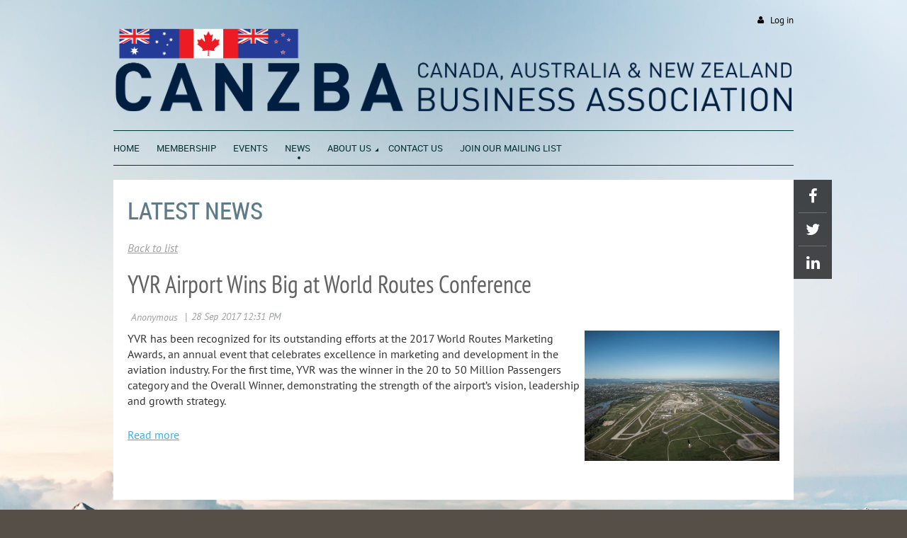

--- FILE ---
content_type: text/html; charset=utf-8
request_url: https://canzba.org/news/5285133
body_size: 9044
content:
<!DOCTYPE html>
<!--[if lt IE 7 ]><html lang="en" class="no-js ie6 "><![endif]-->
<!--[if IE 7 ]><html lang="en" class="no-js ie7 "> <![endif]-->
<!--[if IE 8 ]><html lang="en" class="no-js ie8 "> <![endif]-->
<!--[if IE 9 ]><html lang="en" class="no-js ie9 "><![endif]-->
<!--[if (gt IE 9)|!(IE)]><!--><html lang="en" class="no-js "> <!--<![endif]-->
  <head id="Head1">
		<link rel="stylesheet" type="text/css" href="https://kit-pro.fontawesome.com/releases/latest/css/pro.min.css" />
<meta name="viewport" content="width=device-width, initial-scale=1">
<link href="https://sf.wildapricot.org/BuiltTheme/firma_above_the_clouds.v3.0/current/b8111ea6/Styles/combined.css" rel="stylesheet" type="text/css" /><link href="https://live-sf.wildapricot.org/WebUI/built9.12.1-8e232c8/scripts/public/react/index-84b33b4.css" rel="stylesheet" type="text/css" /><link href="https://live-sf.wildapricot.org/WebUI/built9.12.1-8e232c8/css/shared/ui/shared-ui-compiled.css" rel="stylesheet" type="text/css" /><script type="text/javascript" language="javascript" id="idJavaScriptEnvironment">var bonaPage_BuildVer='9.12.1-8e232c8';
var bonaPage_AdminBackendUrl = '/admin/';
var bonaPage_StatRes='https://live-sf.wildapricot.org/WebUI/';
var bonaPage_InternalPageType = { isUndefinedPage : false,isWebPage : false,isAdminPage : false,isDialogPage : false,isSystemPage : true,isErrorPage : false,isError404Page : false };
var bonaPage_PageView = { isAnonymousView : true,isMemberView : false,isAdminView : false };
var WidgetMode = 0;
var bonaPage_IsUserAnonymous = true;
var bonaPage_ThemeVer='b8111ea600'; var bonaPage_ThemeId = 'firma_above_the_clouds.v3.0'; var bonaPage_ThemeVersion = '3.0';
var bonaPage_id='18010'; version_id='';
if (bonaPage_InternalPageType && (bonaPage_InternalPageType.isSystemPage || bonaPage_InternalPageType.isWebPage) && window.self !== window.top) { var success = true; try { var tmp = top.location.href; if (!tmp) { top.location = self.location; } } catch (err) { try { if (self != top) { top.location = self.location; } } catch (err) { try { if (self != top) { top = self; } success = false; } catch (err) { success = false; } } success = false; } if (!success) { window.onload = function() { document.open('text/html', 'replace'); document.write('<ht'+'ml><he'+'ad></he'+'ad><bo'+'dy><h1>Wrong document context!</h1></bo'+'dy></ht'+'ml>'); document.close(); } } }
try { function waMetricsGlobalHandler(args) { if (WA.topWindow.waMetricsOuterGlobalHandler && typeof(WA.topWindow.waMetricsOuterGlobalHandler) === 'function') { WA.topWindow.waMetricsOuterGlobalHandler(args); }}} catch(err) {}
 try { if (parent && parent.BonaPage) parent.BonaPage.implementBonaPage(window); } catch (err) { }
try { document.write('<style type="text/css"> .WaHideIfJSEnabled, .HideIfJSEnabled { display: none; } </style>'); } catch(err) {}
var bonaPage_WebPackRootPath = 'https://live-sf.wildapricot.org/WebUI/built9.12.1-8e232c8/scripts/public/react/';</script><script type="text/javascript" language="javascript" src="https://live-sf.wildapricot.org/WebUI/built9.12.1-8e232c8/scripts/shared/bonapagetop/bonapagetop-compiled.js" id="idBonaPageTop"></script><script type="text/javascript" language="javascript" src="https://live-sf.wildapricot.org/WebUI/built9.12.1-8e232c8/scripts/public/react/index-84b33b4.js" id="ReactPublicJs"></script><script type="text/javascript" language="javascript" src="https://live-sf.wildapricot.org/WebUI/built9.12.1-8e232c8/scripts/shared/ui/shared-ui-compiled.js" id="idSharedJs"></script><script type="text/javascript" language="javascript" src="https://live-sf.wildapricot.org/WebUI/built9.12.1-8e232c8/General.js" id=""></script><script type="text/javascript" language="javascript" src="https://sf.wildapricot.org/BuiltTheme/firma_above_the_clouds.v3.0/current/b8111ea6/Scripts/combined.js" id=""></script><link href="https://canzba.org/page-18010/RSS" rel="alternate" type="application/rss+xml" title="Blog RSS feed" /><title>Canada, Australia &amp; New Zealand Business Association - YVR Airport Wins Big at World Routes Conference</title>
<meta name="Keywords" content="CANZBA, Canada, Australia, New Zealand, Business, Trade, Enterprise, Consulate, International Business, Association, Trade Association, Members, Vancouver, Non-profit, corporate members, corporate, events, networking, high commission, chamber of commerce"/><link rel="apple-touch-icon" sizes="180x180" href="/Resources/Theme/apple-touch-icon.png">
<link rel="icon" type="image/png" sizes="32x32" href="/Resources/Theme/favicon-32x32.png">
<link rel="icon" type="image/png" sizes="16x16" href="/Resources/Theme/favicon-16x16.png">
<link rel="manifest" href="/manifest.json">
<link rel="mask-icon" href="/Resources/Theme/safari-pinned-tab.svg" color="#5bbad5">
<meta name="theme-color" content="#ffffff">
<meta name="google-site-verification" content="vhnMVaZCjnpkgrxzyfOycYsorVGeM1Yw-OpAoHktayA" /><link rel="search" type="application/opensearchdescription+xml" title="canzba.org" href="/opensearch.ashx" /></head>
  <body id="PAGEID_18010" class="publicContentView LayoutMain">
<div class="mLayout layoutMain state1" id="mLayout">
<div class="mobilePanelContainer">
<div id="id_MobilePanel" data-componentId="MobilePanel" class="WaPlaceHolder WaPlaceHolderMobilePanel" style=""><div style=""><div id="id_xaBsq8r" class="WaGadgetOnly WaGadgetMobilePanel  gadgetStyleNone" style="" data-componentId="xaBsq8r" ><div class="mobilePanel">
	
	<div class="mobilePanelButton buttonMenu" title="Menu">Menu</div>
<div class="mobilePanelButton buttonLogin" title="Log in">Log in</div>
<div class="menuInner">
		<ul class="firstLevel">
<li class=" ">
	<div class="item">
		<a href="https://canzba.org/" title="Home"><span>Home</span></a>
</div>
</li>
	
<li class=" ">
	<div class="item">
		<a href="https://canzba.org/membership" title="Membership"><span>Membership</span></a>
</div>
</li>
	
<li class=" ">
	<div class="item">
		<a href="https://canzba.org/events" title="Events"><span>Events</span></a>
</div>
</li>
	
<li class="sel ">
	<div class="item">
		<a href="https://canzba.org/news" title="News"><span>News</span></a>
</div>
</li>
	
<li class=" dir">
	<div class="item">
		<a href="https://canzba.org/About" title="About Us"><span>About Us</span></a>
<ul class="secondLevel">
<li class=" ">
	<div class="item">
		<a href="https://canzba.org/about/directors" title="CANZBA Board of Directors"><span>CANZBA Board of Directors</span></a>
</div>
</li>
	
<li class=" ">
	<div class="item">
		<a href="https://canzba.org/about/corporate-members" title="CANZBA Corporate Members"><span>CANZBA Corporate Members</span></a>
</div>
</li>
	
</ul>
</div>
</li>
	
<li class=" ">
	<div class="item">
		<a href="https://canzba.org/Contact" title="Contact Us"><span>Contact Us</span></a>
</div>
</li>
	
<li class=" ">
	<div class="item">
		<a href="https://canzba.org/mail-signup" title="Join our Mailing List"><span>Join our Mailing List</span></a>
</div>
</li>
	
</ul>
	</div>

	<div class="loginInner">
<div class="loginContainerForm oAuthIsfalse">
<form method="post" action="https://canzba.org/Sys/Login" id="id_xaBsq8r_form" class="generalLoginBox"  data-disableInAdminMode="true">
<input type="hidden" name="ReturnUrl" id="id_xaBsq8r_returnUrl" value="">
				<input type="hidden" name="browserData" id="id_xaBsq8r_browserField">
<div class="loginUserName">
<div class="loginUserNameTextBox">
		<input name="email" type="text" maxlength="100" placeholder="Email"  id="id_xaBsq8r_userName" tabindex="1" class="emailTextBoxControl"/>
	</div>
</div><div class="loginPassword">
<div class="loginPasswordTextBox">
		<input name="password" type="password" placeholder="Password" maxlength="50" id="id_xaBsq8r_password" tabindex="2" class="passwordTextBoxControl" autocomplete="off"/>
	</div>
</div> 
    <input id="g-recaptcha-invisible_xaBsq8r" name="g-recaptcha-invisible" value="recaptcha" type="hidden"/> 
    <div id="recapcha_placeholder_xaBsq8r" style="display:none"></div>
    <span id="idReCaptchaValidator_xaBsq8r" errorMessage="Please verify that you are not a robot" style="display:none" validatorType="method" ></span>
    <script>
        $("#idReCaptchaValidator_xaBsq8r").on( "wavalidate", function(event, validationResult) {
            if (grecaptcha.getResponse(widgetId_xaBsq8r).length == 0){
                grecaptcha.execute(widgetId_xaBsq8r);	
                validationResult.shouldStopValidation = true;
                return;
            }

            validationResult.result = true;
        });
  
            var widgetId_xaBsq8r;

            var onloadCallback_xaBsq8r = function() {
                // Renders the HTML element with id 'recapcha_placeholder_xaBsq8r' as a reCAPTCHA widget.
                // The id of the reCAPTCHA widget is assigned to 'widgetId_xaBsq8r'.
                widgetId_xaBsq8r = grecaptcha.render('recapcha_placeholder_xaBsq8r', {
                'sitekey' : '6LfmM_UhAAAAAJSHT-BwkAlQgN0mMViOmaK7oEIV',
                'size': 'invisible',
                'callback': function(){
                    document.getElementById('g-recaptcha-invisible_xaBsq8r').form.submit();
                },
                'theme' : 'light'
            });
        };
    </script>
	
    <script src="https://www.google.com/recaptcha/api.js?onload=onloadCallback_xaBsq8r&render=explicit" async defer></script>

 <div class="loginActionRememberMe">
		<input id="id_xaBsq8r_rememberMe" type="checkbox" name="rememberMe" tabindex="3" class="rememberMeCheckboxControl"/>
		<label for="id_xaBsq8r_rememberMe">Remember me</label>
	</div>
<div class="loginPasswordForgot">
		<a href="https://canzba.org/Sys/ResetPasswordRequest">Forgot password</a>
	</div>
<div class="loginAction">
	<input type="submit" name="ctl03$ctl02$loginViewControl$loginControl$Login" value="Log in" id="id_xaBsq8r_loginAction" onclick="if (!browserInfo.clientCookiesEnabled()) {alert('Warning: browser cookies disabled. Please enable them to use this website.'); return false;}" tabindex="4" class="loginButton loginButtonControl"/>
</div></form></div>
</div>

</div>

<script type="text/javascript">

jq$(function()
{
	var gadget = jq$('#id_xaBsq8r'),
		menuContainer = gadget.find('.menuInner'),
		loginContainer = gadget.find('.loginInner');

	gadget.find('.buttonMenu').on("click",function()
	{
		menuContainer.toggle();
		loginContainer.hide();
		jq$(this).toggleClass('active');
        jq$('.buttonLogin').removeClass('active');
		return false;
	});

	gadget.find('.buttonLogin').on("click",function()
	{
		loginContainer.toggle();
		menuContainer.hide();
		jq$(this).toggleClass('active');
        jq$('.buttonMenu').removeClass('active');
		return false;
	});

	gadget.find('.mobilePanel').on("click",function(event)
	{
        if( !(jq$(event.target).parents('.loginInner').size() || event.target.className == 'loginInner') )
        {
            menuContainer.hide();
            loginContainer.hide();
            jq$('.buttonLogin').removeClass('active');
            jq$('.buttonMenu').removeClass('active');
        }

        event.stopPropagation();
	});

	jq$('body').on("click",function()
	{
		menuContainer.hide();
		loginContainer.hide();
		jq$('.buttonLogin').removeClass('active');
        jq$('.buttonMenu').removeClass('active');
	});


	// login
	var browserField = document.getElementById('id_xaBsq8r' + '_browserField');

	if (browserField)
	{
		browserField.value = browserInfo.getBrowserCapabilitiesData();
	}

	jq$('#id_xaBsq8r' + '_form').FormValidate();
	jq$('.WaGadgetMobilePanel form').attr('data-disableInAdminMode', 'false');

});

</script></div></div>
</div></div>

		<!-- header zone -->
		<div class="zoneHeaderOuter">
			<div class="zoneHeader container_12">
				<div class="zoneHeaderInner s1_grid_12 s2_grid_12 s3_grid_12">
<div id="id_Header" data-componentId="Header" class="WaPlaceHolder WaPlaceHolderHeader" style=""><div style="padding-top:0px;padding-bottom:0px;"><div id="id_qaISEe5" class="WaGadgetFirst WaGadgetLoginButton  gadgetStyleNone" style="margin-top:20px;margin-bottom:0px;" data-componentId="qaISEe5" ><div class="loginButtonBackground"></div>
<div class="loginButtonWrapper alignRight">
  <div class="loginBoxLinkContainer">
    <a class="loginBoxLinkButton" href="https://canzba.org/Sys/Login">Log in</a>
  </div>
  </div>
<script type="text/javascript">
  jq$(function() {
    var gadgetLoginButton = jq$('#id_qaISEe5');
    var leftOffset;
    
    function resizeBgLogin() {
      // background track
      leftOffset = (gadgetLoginButton.closest('.WaLayoutTable').length > 0) ? gadgetLoginButton.closest('.WaLayoutTable').width() : gadgetLoginButton.width();
        
      gadgetLoginButton.find('.loginButtonBackground').css({
        'width': jq$('body').width(),
        'left': ( ( jq$('body').width() - leftOffset ) * -0.5 )
      });
    }

    resizeBgLogin();
    jq$(window).resize(function() { resizeBgLogin(); });
  });
</script>
</div><div id="id_3qmPruF" data-componentId="3qmPruF" class="WaLayoutContainer" style=""><table cellspacing="0" cellpadding="0" class="WaLayoutTable" style=""><tr data-componentId="3qmPruF_row" class="WaLayoutRow"><td id="id_lbZTjwJ" data-componentId="lbZTjwJ" class="WaLayoutItem" style="width:100%;"><div id="id_tiqE6q5" class="WaLayoutPlaceHolder placeHolderContainer" data-componentId="tiqE6q5" style=""><div style=""><div id="id_7y1wR9n" class="WaGadgetOnly WaGadgetContent  gadgetStyleNone" style="" data-componentId="7y1wR9n" ><div class="gadgetStyleBody gadgetContentEditableArea" style="" data-editableArea="0" data-areaHeight="auto">
<p><a href="/"><img src="/resources/Pictures/Logotextright.svg" alt="" title="" border="0"></a><br></p></div>
</div></div></div></td></tr></table> </div><div id="id_H8b9tTl" class="WaGadgetLast WaGadgetMenuHorizontal  menuStyle002" style="margin-bottom:20px;" data-componentId="H8b9tTl" ><div data-sticky-wrapper="true">
    <div class="stickness">
        <div class="menuBackground"></div>
        <div class="menuInner">
            <ul class="firstLevel">
                <li class=" ">
	<div class="item">
		<a href="https://canzba.org/" title="Home"><span>Home</span></a>
</div>
</li>
	
<li class=" ">
	<div class="item">
		<a href="https://canzba.org/membership" title="Membership"><span>Membership</span></a>
</div>
</li>
	
<li class=" ">
	<div class="item">
		<a href="https://canzba.org/events" title="Events"><span>Events</span></a>
</div>
</li>
	
<li class="sel ">
	<div class="item">
		<a href="https://canzba.org/news" title="News"><span>News</span></a>
</div>
</li>
	
<li class=" dir">
	<div class="item">
		<a href="https://canzba.org/About" title="About Us"><span>About Us</span></a>
<ul class="secondLevel">
<li class=" ">
	<div class="item">
		<a href="https://canzba.org/about/directors" title="CANZBA Board of Directors"><span>CANZBA Board of Directors</span></a>
</div>
</li>
	
<li class=" ">
	<div class="item">
		<a href="https://canzba.org/about/corporate-members" title="CANZBA Corporate Members"><span>CANZBA Corporate Members</span></a>
</div>
</li>
	
</ul>
</div>
</li>
	
<li class=" ">
	<div class="item">
		<a href="https://canzba.org/Contact" title="Contact Us"><span>Contact Us</span></a>
</div>
</li>
	
<li class=" ">
	<div class="item">
		<a href="https://canzba.org/mail-signup" title="Join our Mailing List"><span>Join our Mailing List</span></a>
</div>
</li>
	
</ul>
        </div>
    </div>
</div>

<script type="text/javascript">
    if (window.WaMenuHorizontal)
    {
        jq$(document).ready(function()
        {
            new stickyPlaceholder();
            new WaMenuHorizontal({ id: "id_H8b9tTl" });
        });
    }
</script>


<script type="text/javascript">
    jq$(function()
    {
        var gadgetHorMenu = jq$('#id_H8b9tTl');
        var leftOffset;

        function resizeBg()
        {
            // background track

            leftOffset = (gadgetHorMenu.closest('.WaLayoutTable').length > 0) ? gadgetHorMenu.closest('.WaLayoutTable').width() : gadgetHorMenu.width();

            gadgetHorMenu.find('.menuBackground').css(
            {
                'width': jq$('body').width(),
                'left': ( ( jq$('body').width() - leftOffset ) * -0.5 )
            });
        }

        resizeBg();

        jq$(window).resize(function()
        {
            resizeBg();
        });
    });
</script></div></div>
</div></div>
			</div>
		</div>

		<div class="zoneHeader1Outer">
			<div class="zoneHeader1 container_12">
				<div class="zoneHeader1Inner s1_grid_12 s2_grid_12 s3_grid_12">
					<div class="color"></div>
<div id="id_Header1" data-componentId="Header1" class="WaPlaceHolder WaPlaceHolderHeader1" style=""><div style=""><div id="id_gY4jmNf" class="WaGadgetOnly WaGadgetSocialProfile  gadgetStyle001" style="" data-componentId="gY4jmNf" ><div class="gadgetStyleBody " style=""  data-areaHeight="auto">
<div class="socialProfileWrapper alignLeft fixedtrue">
	<ul class="orientationHorizontal"><li><a href="https://www.facebook.com/canzba" title="Facebook" class="Facebook" target="_blank"></a></li><li><a href="https://x.com/wildapricot" title="X" class="X" target="_blank"></a></li><li><a href="https://www.linkedin.com/company/canada-australia-&-new-zealand-business-association-canzba-" title="LinkedIn" class="LinkedIn" target="_blank"></a></li></ul>
</div>
</div>
<script>
    jq$(document).ready(function() {
        jq$(".socialProfileWrapper.fixedtrue").closest(".WaGadgetSocialProfile").addClass("fixed");
        jq$(".socialProfileWrapper.fixedtrue ul").removeClass("orientationHorizontal").addClass("orientationVertical");

        // new stuff
        var mobileResolution = 959,
                innerPadding = 10,
                target = jq$('#id_gY4jmNf.WaGadgetSocialProfile.fixed'),
                stickyAnchor = target.closest('.WaPlaceHolder');

        if( target && stickyAnchor.length > 0 )
        {
            makeSocialSticky(stickyAnchor, target);

            jq$(window).scroll( function()
            {
                makeSocialSticky(stickyAnchor, target);
            });

            jq$(window).resize( function()
            {
                makeSocialSticky(stickyAnchor, target);
            });

            makeSocialSticky(stickyAnchor, target);
        }

        function makeSocialSticky(anchor, target){
            var anchorOffset = anchor.offset().top,
                windowTop = jq$(window).scrollTop(),
                styleNoneMargin = (target.hasClass('gadgetStyleNone'))? 6:0;


            if ( window.innerWidth < mobileResolution){ // for inner position
                if (windowTop > anchorOffset+innerPadding && target.height() < jq$(window).height()) {
                    var innerOffset = anchor.offset().left + anchor.width() - target.width() - innerPadding;
                    target.addClass('sticky').css("left", innerOffset).css("right", "auto");
                }
                else{
                    target.removeClass('sticky').css("left","").css("right","");
                }
            }
            else{ //for outer position
                if (windowTop > anchorOffset && target.height() < jq$(window).height()) {
                    target.addClass('sticky').css("left", anchor.offset().left + anchor.width() + styleNoneMargin).css("right", "auto");
                }
                else{
                    target.removeClass('sticky').css("left","").css("right","");
                }
            }


        };
        //end of new stuff
    });
</script>
</div></div>
</div></div>
			</div>
		</div>

		<div class="zoneHeader2Outer">
			<div class="zoneHeader2 container_12">
				<div class="zoneHeader2Inner s1_grid_12 s2_grid_12 s3_grid_12">
</div>
			</div>
		</div>
		<!-- /header zone -->

<!-- content zone -->
	<div class="zoneContentOuter">
		<div class="zoneContent container_12">
			<div class="zoneContentInner s1_grid_12 s2_grid_12 s3_grid_12">
<div id="id_Content" data-componentId="Content" class="WaPlaceHolder WaPlaceHolderContent" style=""><div style=""><div id="id_a6gr9sk" class="WaGadgetFirst WaGadgetContent  gadgetStyleNone" style="" data-componentId="a6gr9sk" ><div class="gadgetStyleBody gadgetContentEditableArea" style="" data-editableArea="0" data-areaHeight="auto">
<h1>LATEST NEWS</h1></div>
</div><div id="id_TtBuRrW" class="WaGadgetLast WaGadgetBlog  gadgetStyleNone WaGadgetBlogStateDetails" style="" data-componentId="TtBuRrW" >



<form method="post" action="" id="form" onreset="if (window.setTimeout) window.setTimeout(&#39;DES_OnReset(false);&#39;, 100);">
<div class="aspNetHidden">
<input type="hidden" name="__EVENTTARGET" id="__EVENTTARGET" value="" />
<input type="hidden" name="__EVENTARGUMENT" id="__EVENTARGUMENT" value="" />
<input type="hidden" name="__VIEWSTATE" id="__VIEWSTATE" value="dr+T0/9jVqpf5YIxXHnbn8Y5ap6EU/wiJUw+X7OodwMUnpAeJL43x4NU5toW4NN5V3Sd0LYL/9CsLQNIZpdq/P3wHtCvcXa8IoEtsnS1yPqD4RVpXRzq/NpMaufw5MYrb/8IJgQZOmq1bghHSOgILD1VphWgmJ9WPAPLWariJP14rsTji8wEEl8CcOyrGmttG8MbP1Z8e8xwFfbZSpBmS5uDF5YzGRu40Wi4rVjE9MdFkbfhv8VVJTUKOUlB4d3umTV09Gacpu6wfnZJm0XVcK9fuUgWqy9oTEFAcPxWzQPqRjkqBmCwTC/2k0IoJYCWWvUluu8/wTJHoqI1SHHaJrWIjzPyVbxHDFDAjABLGQvDXKyFzfcUZWZ4QYtokxf2blfepw==" />
</div>

<script type="text/javascript">
//<![CDATA[
var theForm = document.forms['form'];
if (!theForm) {
    theForm = document.form;
}
function __doPostBack(eventTarget, eventArgument) {
    if (!theForm.onsubmit || (theForm.onsubmit() != false)) {
        theForm.__EVENTTARGET.value = eventTarget;
        theForm.__EVENTARGUMENT.value = eventArgument;
        theForm.submit();
    }
}
//]]>
</script>


<script src="/WebResource.axd?d=yaR7zmKeYvCXo6E0l2jqTEcJktAZ9oglcSuHPEtwuv6Y-OZLuwmAx_h0q7K0hGBiped7bOpo6dhIvocpAjPu6UieYjY1&amp;t=638901536248157332" type="text/javascript"></script>


<script type="text/javascript">
//<![CDATA[
var BodyTextBoxId = 'FunctionalBlock1_ctl00_blogPostEdit_BlogPostEditBody_BlogPostEditBodyMemberView_bodyTextBox';
var deleteAccessGrantedFunctionalBlock1_ctl00_blogPostView_blogEntry = false;
//]]>
</script>
<script type='text/javascript' src='/DES/GetFiles.aspx?type=scripts&amp;version=5.0.5.5000&amp;files=0_49'></script>

    
    <input type="hidden" name="FunctionalBlock1$contentModeHidden" id="FunctionalBlock1_contentModeHidden" value="1" />


<div id="idBlogsTitleMainContainer" class="pageTitleOuterContainer">
  
    <div id="idBlogBackContainer" class="pageBackContainer">
      <a id="FunctionalBlock1_ctl00_blogPostView_title_backLink" href="https://canzba.org/news">Back to list</a>
    </div> 
  
</div>
    
    <div class="blogEntryOuterContainer"><div class="cornersContainer"><div class="topCorners"><div class="c1"></div><div class="c2"></div><div class="c3"></div><div class="c4"></div><div class="c5"></div><!--[if gt IE 6]><!--><div class="r1"><div class="r2"><div class="r3"><div class="r4"><div class="r5"></div></div></div></div></div><!--<![endif]--></div></div><div  class="blogEntryContainer"><div class="d1"><div class="d2"><div class="d3"><div class="d4"><div class="d5"><div class="d6"><div class="d7"><div class="d8"><div class="d9"><div class="inner">
        <div class="boxOuterContainer boxBaseView"><div class="cornersContainer"><div class="topCorners"><div class="c1"></div><div class="c2"></div><div class="c3"></div><div class="c4"></div><div class="c5"></div><!--[if gt IE 6]><!--><div class="r1"><div class="r2"><div class="r3"><div class="r4"><div class="r5"></div></div></div></div></div><!--<![endif]--></div></div><div  class="boxContainer"><div class="d1"><div class="d2"><div class="d3"><div class="d4"><div class="d5"><div class="d6"><div class="d7"><div class="d8"><div class="d9"><div class="inner">
    <div class="boxHeaderOuterContainer"><div class="cornersContainer"><div class="topCorners"><div class="c1"></div><div class="c2"></div><div class="c3"></div><div class="c4"></div><div class="c5"></div><!--[if gt IE 6]><!--><div class="r1"><div class="r2"><div class="r3"><div class="r4"><div class="r5"></div></div></div></div></div><!--<![endif]--></div></div><div  class="boxHeaderContainer"><div class="d1"><div class="d2"><div class="d3"><div class="d4"><div class="d5"><div class="d6"><div class="d7"><div class="d8"><div class="d9"><div class="inner">
        <h4 class="boxHeaderTitle">
          
          YVR Airport Wins Big at World Routes Conference
        </h4>
      <div class="clearEndContainer"></div></div></div></div></div></div></div></div></div></div></div></div><div class="cornersContainer"><div class="bottomCorners"><!--[if gt IE 6]><!--><div class="r1"><div class="r2"><div class="r3"><div class="r4"><div class="r5"></div></div></div></div></div><!--<![endif]--><div class="c5"></div><div class="c4"></div><div class="c3"></div><div class="c2"></div><div class="c1"></div></div></div></div>

    <div class="boxBodyOuterContainer"><div class="cornersContainer"><div class="topCorners"><div class="c1"></div><div class="c2"></div><div class="c3"></div><div class="c4"></div><div class="c5"></div><!--[if gt IE 6]><!--><div class="r1"><div class="r2"><div class="r3"><div class="r4"><div class="r5"></div></div></div></div></div><!--<![endif]--></div></div><div  class="boxBodyContainer"><div class="d1"><div class="d2"><div class="d3"><div class="d4"><div class="d5"><div class="d6"><div class="d7"><div class="d8"><div class="d9"><div class="inner">
        <div class="boxBodyInfoOuterContainer"><div class="cornersContainer"><div class="topCorners"><div class="c1"></div><div class="c2"></div><div class="c3"></div><div class="c4"></div><div class="c5"></div><!--[if gt IE 6]><!--><div class="r1"><div class="r2"><div class="r3"><div class="r4"><div class="r5"></div></div></div></div></div><!--<![endif]--></div></div><div  class="boxBodyInfoContainer"><div class="d1"><div class="d2"><div class="d3"><div class="d4"><div class="d5"><div class="d6"><div class="d7"><div class="d8"><div class="d9"><div class="inner">
            <div class="boxInfoContainer">
              <h5> 
                <span class="postedOn">28 Sep 2017 12:31 PM</span> |
                <span class="postedByLabel">Anonymous</span>
              </h5>
            </div>
          <div class="clearEndContainer"></div></div></div></div></div></div></div></div></div></div></div></div><div class="cornersContainer"><div class="bottomCorners"><!--[if gt IE 6]><!--><div class="r1"><div class="r2"><div class="r3"><div class="r4"><div class="r5"></div></div></div></div></div><!--<![endif]--><div class="c5"></div><div class="c4"></div><div class="c3"></div><div class="c2"></div><div class="c1"></div></div></div></div>

          <div class="boxBodyContentOuterContainer"><div class="cornersContainer"><div class="topCorners"><div class="c1"></div><div class="c2"></div><div class="c3"></div><div class="c4"></div><div class="c5"></div><!--[if gt IE 6]><!--><div class="r1"><div class="r2"><div class="r3"><div class="r4"><div class="r5"></div></div></div></div></div><!--<![endif]--></div></div><div  class="boxBodyContentContainer fixedHeight"><div class="d1"><div class="d2"><div class="d3"><div class="d4"><div class="d5"><div class="d6"><div class="d7"><div class="d8"><div class="d9"><div class="inner">
                  <div class="blogPostBody gadgetBlogEditableArea">
                      <p align="left"><img src="/resources/Pictures/YVR%20aerial.jpg" alt="" title="" border="0" width="275" height="184" align="right">YVR has been recognized for its outstanding efforts at the 2017 World Routes Marketing Awards, an annual event that celebrates excellence in marketing and development in the aviation industry. For the first time, YVR was the winner in the 20 to 50 Million Passengers category and the Overall Winner, demonstrating the strength of the airport’s vision, leadership and growth strategy.<br></p>

<p><a href="http://www.yvr.ca/en/blog/2017/yvr-wins-big-at-world-routes-conference">Read more</a></p>
                  </div>
                  <a name="addComment"></a>
              <div class="clearEndContainer"></div></div></div></div></div></div></div></div></div></div></div></div><div class="cornersContainer"><div class="bottomCorners"><!--[if gt IE 6]><!--><div class="r1"><div class="r2"><div class="r3"><div class="r4"><div class="r5"></div></div></div></div></div><!--<![endif]--><div class="c5"></div><div class="c4"></div><div class="c3"></div><div class="c2"></div><div class="c1"></div></div></div></div>
      <div class="clearEndContainer"></div></div></div></div></div></div></div></div></div></div></div></div><div class="cornersContainer"><div class="bottomCorners"><!--[if gt IE 6]><!--><div class="r1"><div class="r2"><div class="r3"><div class="r4"><div class="r5"></div></div></div></div></div><!--<![endif]--><div class="c5"></div><div class="c4"></div><div class="c3"></div><div class="c2"></div><div class="c1"></div></div></div></div>
    
    <div class="boxFooterOuterContainer"><div class="cornersContainer"><div class="topCorners"><div class="c1"></div><div class="c2"></div><div class="c3"></div><div class="c4"></div><div class="c5"></div><!--[if gt IE 6]><!--><div class="r1"><div class="r2"><div class="r3"><div class="r4"><div class="r5"></div></div></div></div></div><!--<![endif]--></div></div><div  class="boxFooterContainer"><div class="d1"><div class="d2"><div class="d3"><div class="d4"><div class="d5"><div class="d6"><div class="d7"><div class="d8"><div class="d9"><div class="inner">
        <div id="FunctionalBlock1_ctl00_blogPostView_blogEntry_postBottom" class="postBottom" messageId="5285133">
          <div class="boxFooterPrimaryOuterContainer"><div class="cornersContainer"><div class="topCorners"><div class="c1"></div><div class="c2"></div><div class="c3"></div><div class="c4"></div><div class="c5"></div><!--[if gt IE 6]><!--><div class="r1"><div class="r2"><div class="r3"><div class="r4"><div class="r5"></div></div></div></div></div><!--<![endif]--></div></div><div  class="boxFooterPrimaryContainer"><div class="d1"><div class="d2"><div class="d3"><div class="d4"><div class="d5"><div class="d6"><div class="d7"><div class="d8"><div class="d9"><div class="inner">
              
            <div class="clearEndContainer"></div></div></div></div></div></div></div></div></div></div></div></div><div class="cornersContainer"><div class="bottomCorners"><!--[if gt IE 6]><!--><div class="r1"><div class="r2"><div class="r3"><div class="r4"><div class="r5"></div></div></div></div></div><!--<![endif]--><div class="c5"></div><div class="c4"></div><div class="c3"></div><div class="c2"></div><div class="c1"></div></div></div></div>
          <div class="boxFooterSecondaryOuterContainer"><div class="cornersContainer"><div class="topCorners"><div class="c1"></div><div class="c2"></div><div class="c3"></div><div class="c4"></div><div class="c5"></div><!--[if gt IE 6]><!--><div class="r1"><div class="r2"><div class="r3"><div class="r4"><div class="r5"></div></div></div></div></div><!--<![endif]--></div></div><div  class="boxFooterSecondaryContainer"><div class="d1"><div class="d2"><div class="d3"><div class="d4"><div class="d5"><div class="d6"><div class="d7"><div class="d8"><div class="d9"><div class="inner">
              
              
            <div class="clearEndContainer"></div></div></div></div></div></div></div></div></div></div></div></div><div class="cornersContainer"><div class="bottomCorners"><!--[if gt IE 6]><!--><div class="r1"><div class="r2"><div class="r3"><div class="r4"><div class="r5"></div></div></div></div></div><!--<![endif]--><div class="c5"></div><div class="c4"></div><div class="c3"></div><div class="c2"></div><div class="c1"></div></div></div></div>
        </div>
        
        <div class="replyContainer">
          
        </div>
        <div style="display:none">
          <input type="submit" name="FunctionalBlock1$ctl00$blogPostView$blogEntry$editPost" value="Edit post" onclick="javascript:WebForm_DoPostBackWithOptions(new WebForm_PostBackOptions(&quot;FunctionalBlock1$ctl00$blogPostView$blogEntry$editPost&quot;, &quot;&quot;, true, &quot;&quot;, &quot;&quot;, false, false))" id="FunctionalBlock1_ctl00_blogPostView_blogEntry_editPost" title="Edit current post" />
          <input type="submit" name="FunctionalBlock1$ctl00$blogPostView$blogEntry$deletePost" value="Delete post" onclick="javascript:WebForm_DoPostBackWithOptions(new WebForm_PostBackOptions(&quot;FunctionalBlock1$ctl00$blogPostView$blogEntry$deletePost&quot;, &quot;&quot;, true, &quot;&quot;, &quot;&quot;, false, false))" id="FunctionalBlock1_ctl00_blogPostView_blogEntry_deletePost" title="Delete current post" />
        </div>
      <div class="clearEndContainer"></div></div></div></div></div></div></div></div></div></div></div></div><div class="cornersContainer"><div class="bottomCorners"><!--[if gt IE 6]><!--><div class="r1"><div class="r2"><div class="r3"><div class="r4"><div class="r5"></div></div></div></div></div><!--<![endif]--><div class="c5"></div><div class="c4"></div><div class="c3"></div><div class="c2"></div><div class="c1"></div></div></div></div>
  <div class="clearEndContainer"></div></div></div></div></div></div></div></div></div></div></div></div><div class="cornersContainer"><div class="bottomCorners"><!--[if gt IE 6]><!--><div class="r1"><div class="r2"><div class="r3"><div class="r4"><div class="r5"></div></div></div></div></div><!--<![endif]--><div class="c5"></div><div class="c4"></div><div class="c3"></div><div class="c2"></div><div class="c1"></div></div></div></div>
<script type="text/javascript">
  function deleteClickConfirmationFunctionalBlock1_ctl00_blogPostView_blogEntry()
  {
    if (deleteAccessGrantedFunctionalBlock1_ctl00_blogPostView_blogEntry != true)
    {
      return false;
    }
  
    if (!confirm(deleteConfirmText)) return false;
    
    Page_BlockSubmit = false;
    
    return true;
  }
  
  function deleteClickConfirmationAdminPanelFunctionalBlock1_ctl00_blogPostView_blogEntry()
  {
    if (deleteAccessGrantedFunctionalBlock1_ctl00_blogPostView_blogEntry != true)
    {
      return false;
    }

    if (!confirm(deleteConfirmText)) return false;
    
    Page_BlockSubmit = false;
    
    return true;
  }
</script>

      <div class="clearEndContainer"></div></div></div></div></div></div></div></div></div></div></div></div><div class="cornersContainer"><div class="bottomCorners"><!--[if gt IE 6]><!--><div class="r1"><div class="r2"><div class="r3"><div class="r4"><div class="r5"></div></div></div></div></div><!--<![endif]--><div class="c5"></div><div class="c4"></div><div class="c3"></div><div class="c2"></div><div class="c1"></div></div></div></div>

    
 


  
<div class="aspNetHidden">

	<input type="hidden" name="__VIEWSTATEGENERATOR" id="__VIEWSTATEGENERATOR" value="2AE9EEA8" />
</div>

<script type="text/javascript">
//<![CDATA[
if (window.DataChangeWatcher) {DataChangeWatcher.startWatching('', 'Unsaved changes will be lost. Proceed?', true);}//]]>
</script>
</form></div></div>
</div></div>
		</div>
	</div>
	<!-- /content zone -->

<!-- footer zone -->
		<div class="zoneFooterOuter">
			<div class="zoneFooter container_12">
				<div class="zoneFooterInner s1_grid_12 s2_grid_12 s3_grid_12">
<div id="id_Footer" data-componentId="Footer" class="WaPlaceHolder WaPlaceHolderFooter" style=""><div style=""><div id="id_6Zi7fjD" data-componentId="6Zi7fjD" class="WaLayoutContainerOnly" style=""><table cellspacing="0" cellpadding="0" class="WaLayoutTable" style=""><tr data-componentId="6Zi7fjD_row" class="WaLayoutRow"><td id="id_FMQ3mjH" data-componentId="FMQ3mjH" class="WaLayoutItem" style="width:100%;"></td></tr></table> </div></div>
</div></div>
			</div>
		</div>

        <div class="zoneFooter1Outer">
            <div class="zoneFooter1 container_12">
                <div class="zoneFooter1Inner s1_grid_12 s2_grid_12 s3_grid_12">
                    <div id="id_Footer1" data-componentId="Footer1" class="WaPlaceHolder WaPlaceHolderFooter1" style=""><div style=""><div id="id_322vw9r" class="WaGadgetOnly WaGadgetContent  gadgetStyleNone" style="background-color:#A2ABB0;" data-componentId="322vw9r" ><div class="gadgetStyleBody gadgetContentEditableArea" style="padding-top:20px;padding-right:10px;padding-bottom:20px;padding-left:10px;" data-editableArea="0" data-areaHeight="auto">
<p align="center"><font style="font-family: Helvetica; font-size: 12px;">©&nbsp;Canada, Australia &amp; New Zealand Business Associatio</font><font style="font-family: Helvetica; font-size: 12px;">n (Vancouver) (CANZBA).&nbsp;<br>
C/ Watson Goepel, 1200-1075 West Georgia Street, Vancouver, BC V6E 3C9, Canada.&nbsp;<br>
Phone +1 (604) 694 6161. <a href="https://mail.google.com/mail/?view=cm&amp;fs=1&amp;tf=1&amp;to=info@canzba.org" target="_blank">Email</a><span>.&nbsp;<a href="/privacy">Privacy Policy</a>.</span></font></p></div>
</div></div>
</div></div>
            </div>
        </div>
		<!-- /footer zone -->

		<!-- branding zone -->
<div class="zoneBrandingOuter">
			<div class="zoneBranding container_12">
				<div class="zoneBrandingInner s1_grid_12 s2_grid_12 s3_grid_12">
<div id="idFooterPoweredByContainer">
	<span id="idFooterPoweredByWA">
</span>
</div>
</div>
			</div>
		</div>
<!-- /branding zone -->
<div id="idCustomJsContainer" class="cnCustomJsContainer">
<script>
try
{
    
  (function(i,s,o,g,r,a,m){i['GoogleAnalyticsObject']=r;i[r]=i[r]||function(){
  (i[r].q=i[r].q||[]).push(arguments)},i[r].l=1*new Date();a=s.createElement(o),
  m=s.getElementsByTagName(o)[0];a.async=1;a.src=g;m.parentNode.insertBefore(a,m)
  })(window,document,'script','https://www.google-analytics.com/analytics.js','ga');

  ga('create', 'UA-105864036-1', 'auto');
  ga('send', 'pageview');


}
catch(err)
{}</script>

<script type="text/javascript">
try
{
     _linkedin_partner_id = "520420"; window._linkedin_data_partner_ids = window._linkedin_data_partner_ids || []; window._linkedin_data_partner_ids.push(_linkedin_partner_id); 
}
catch(err)
{}</script><script type="text/javascript">
try
{
     (function(){var s = document.getElementsByTagName("script")[0]; var b = document.createElement("script"); b.type = "text/javascript";b.async = true; b.src = "https://snap.licdn.com/li.lms-analytics/insight.min.js"; s.parentNode.insertBefore(b, s);})(); 
}
catch(err)
{}</script> <noscript> <img height="1" width="1" style="display:none;" alt="" src="https://dc.ads.linkedin.com/collect/?pid=520420&fmt=gif" /> </noscript></div>
</div></body>
</html>
<script type="text/javascript">if (window.BonaPage && BonaPage.setPageState) { BonaPage.setPageState(BonaPage.PAGE_PARSED); }</script>

--- FILE ---
content_type: text/html; charset=utf-8
request_url: https://www.google.com/recaptcha/api2/anchor?ar=1&k=6LfmM_UhAAAAAJSHT-BwkAlQgN0mMViOmaK7oEIV&co=aHR0cHM6Ly9jYW56YmEub3JnOjQ0Mw..&hl=en&v=N67nZn4AqZkNcbeMu4prBgzg&theme=light&size=invisible&anchor-ms=20000&execute-ms=30000&cb=dp85fnzddev2
body_size: 49426
content:
<!DOCTYPE HTML><html dir="ltr" lang="en"><head><meta http-equiv="Content-Type" content="text/html; charset=UTF-8">
<meta http-equiv="X-UA-Compatible" content="IE=edge">
<title>reCAPTCHA</title>
<style type="text/css">
/* cyrillic-ext */
@font-face {
  font-family: 'Roboto';
  font-style: normal;
  font-weight: 400;
  font-stretch: 100%;
  src: url(//fonts.gstatic.com/s/roboto/v48/KFO7CnqEu92Fr1ME7kSn66aGLdTylUAMa3GUBHMdazTgWw.woff2) format('woff2');
  unicode-range: U+0460-052F, U+1C80-1C8A, U+20B4, U+2DE0-2DFF, U+A640-A69F, U+FE2E-FE2F;
}
/* cyrillic */
@font-face {
  font-family: 'Roboto';
  font-style: normal;
  font-weight: 400;
  font-stretch: 100%;
  src: url(//fonts.gstatic.com/s/roboto/v48/KFO7CnqEu92Fr1ME7kSn66aGLdTylUAMa3iUBHMdazTgWw.woff2) format('woff2');
  unicode-range: U+0301, U+0400-045F, U+0490-0491, U+04B0-04B1, U+2116;
}
/* greek-ext */
@font-face {
  font-family: 'Roboto';
  font-style: normal;
  font-weight: 400;
  font-stretch: 100%;
  src: url(//fonts.gstatic.com/s/roboto/v48/KFO7CnqEu92Fr1ME7kSn66aGLdTylUAMa3CUBHMdazTgWw.woff2) format('woff2');
  unicode-range: U+1F00-1FFF;
}
/* greek */
@font-face {
  font-family: 'Roboto';
  font-style: normal;
  font-weight: 400;
  font-stretch: 100%;
  src: url(//fonts.gstatic.com/s/roboto/v48/KFO7CnqEu92Fr1ME7kSn66aGLdTylUAMa3-UBHMdazTgWw.woff2) format('woff2');
  unicode-range: U+0370-0377, U+037A-037F, U+0384-038A, U+038C, U+038E-03A1, U+03A3-03FF;
}
/* math */
@font-face {
  font-family: 'Roboto';
  font-style: normal;
  font-weight: 400;
  font-stretch: 100%;
  src: url(//fonts.gstatic.com/s/roboto/v48/KFO7CnqEu92Fr1ME7kSn66aGLdTylUAMawCUBHMdazTgWw.woff2) format('woff2');
  unicode-range: U+0302-0303, U+0305, U+0307-0308, U+0310, U+0312, U+0315, U+031A, U+0326-0327, U+032C, U+032F-0330, U+0332-0333, U+0338, U+033A, U+0346, U+034D, U+0391-03A1, U+03A3-03A9, U+03B1-03C9, U+03D1, U+03D5-03D6, U+03F0-03F1, U+03F4-03F5, U+2016-2017, U+2034-2038, U+203C, U+2040, U+2043, U+2047, U+2050, U+2057, U+205F, U+2070-2071, U+2074-208E, U+2090-209C, U+20D0-20DC, U+20E1, U+20E5-20EF, U+2100-2112, U+2114-2115, U+2117-2121, U+2123-214F, U+2190, U+2192, U+2194-21AE, U+21B0-21E5, U+21F1-21F2, U+21F4-2211, U+2213-2214, U+2216-22FF, U+2308-230B, U+2310, U+2319, U+231C-2321, U+2336-237A, U+237C, U+2395, U+239B-23B7, U+23D0, U+23DC-23E1, U+2474-2475, U+25AF, U+25B3, U+25B7, U+25BD, U+25C1, U+25CA, U+25CC, U+25FB, U+266D-266F, U+27C0-27FF, U+2900-2AFF, U+2B0E-2B11, U+2B30-2B4C, U+2BFE, U+3030, U+FF5B, U+FF5D, U+1D400-1D7FF, U+1EE00-1EEFF;
}
/* symbols */
@font-face {
  font-family: 'Roboto';
  font-style: normal;
  font-weight: 400;
  font-stretch: 100%;
  src: url(//fonts.gstatic.com/s/roboto/v48/KFO7CnqEu92Fr1ME7kSn66aGLdTylUAMaxKUBHMdazTgWw.woff2) format('woff2');
  unicode-range: U+0001-000C, U+000E-001F, U+007F-009F, U+20DD-20E0, U+20E2-20E4, U+2150-218F, U+2190, U+2192, U+2194-2199, U+21AF, U+21E6-21F0, U+21F3, U+2218-2219, U+2299, U+22C4-22C6, U+2300-243F, U+2440-244A, U+2460-24FF, U+25A0-27BF, U+2800-28FF, U+2921-2922, U+2981, U+29BF, U+29EB, U+2B00-2BFF, U+4DC0-4DFF, U+FFF9-FFFB, U+10140-1018E, U+10190-1019C, U+101A0, U+101D0-101FD, U+102E0-102FB, U+10E60-10E7E, U+1D2C0-1D2D3, U+1D2E0-1D37F, U+1F000-1F0FF, U+1F100-1F1AD, U+1F1E6-1F1FF, U+1F30D-1F30F, U+1F315, U+1F31C, U+1F31E, U+1F320-1F32C, U+1F336, U+1F378, U+1F37D, U+1F382, U+1F393-1F39F, U+1F3A7-1F3A8, U+1F3AC-1F3AF, U+1F3C2, U+1F3C4-1F3C6, U+1F3CA-1F3CE, U+1F3D4-1F3E0, U+1F3ED, U+1F3F1-1F3F3, U+1F3F5-1F3F7, U+1F408, U+1F415, U+1F41F, U+1F426, U+1F43F, U+1F441-1F442, U+1F444, U+1F446-1F449, U+1F44C-1F44E, U+1F453, U+1F46A, U+1F47D, U+1F4A3, U+1F4B0, U+1F4B3, U+1F4B9, U+1F4BB, U+1F4BF, U+1F4C8-1F4CB, U+1F4D6, U+1F4DA, U+1F4DF, U+1F4E3-1F4E6, U+1F4EA-1F4ED, U+1F4F7, U+1F4F9-1F4FB, U+1F4FD-1F4FE, U+1F503, U+1F507-1F50B, U+1F50D, U+1F512-1F513, U+1F53E-1F54A, U+1F54F-1F5FA, U+1F610, U+1F650-1F67F, U+1F687, U+1F68D, U+1F691, U+1F694, U+1F698, U+1F6AD, U+1F6B2, U+1F6B9-1F6BA, U+1F6BC, U+1F6C6-1F6CF, U+1F6D3-1F6D7, U+1F6E0-1F6EA, U+1F6F0-1F6F3, U+1F6F7-1F6FC, U+1F700-1F7FF, U+1F800-1F80B, U+1F810-1F847, U+1F850-1F859, U+1F860-1F887, U+1F890-1F8AD, U+1F8B0-1F8BB, U+1F8C0-1F8C1, U+1F900-1F90B, U+1F93B, U+1F946, U+1F984, U+1F996, U+1F9E9, U+1FA00-1FA6F, U+1FA70-1FA7C, U+1FA80-1FA89, U+1FA8F-1FAC6, U+1FACE-1FADC, U+1FADF-1FAE9, U+1FAF0-1FAF8, U+1FB00-1FBFF;
}
/* vietnamese */
@font-face {
  font-family: 'Roboto';
  font-style: normal;
  font-weight: 400;
  font-stretch: 100%;
  src: url(//fonts.gstatic.com/s/roboto/v48/KFO7CnqEu92Fr1ME7kSn66aGLdTylUAMa3OUBHMdazTgWw.woff2) format('woff2');
  unicode-range: U+0102-0103, U+0110-0111, U+0128-0129, U+0168-0169, U+01A0-01A1, U+01AF-01B0, U+0300-0301, U+0303-0304, U+0308-0309, U+0323, U+0329, U+1EA0-1EF9, U+20AB;
}
/* latin-ext */
@font-face {
  font-family: 'Roboto';
  font-style: normal;
  font-weight: 400;
  font-stretch: 100%;
  src: url(//fonts.gstatic.com/s/roboto/v48/KFO7CnqEu92Fr1ME7kSn66aGLdTylUAMa3KUBHMdazTgWw.woff2) format('woff2');
  unicode-range: U+0100-02BA, U+02BD-02C5, U+02C7-02CC, U+02CE-02D7, U+02DD-02FF, U+0304, U+0308, U+0329, U+1D00-1DBF, U+1E00-1E9F, U+1EF2-1EFF, U+2020, U+20A0-20AB, U+20AD-20C0, U+2113, U+2C60-2C7F, U+A720-A7FF;
}
/* latin */
@font-face {
  font-family: 'Roboto';
  font-style: normal;
  font-weight: 400;
  font-stretch: 100%;
  src: url(//fonts.gstatic.com/s/roboto/v48/KFO7CnqEu92Fr1ME7kSn66aGLdTylUAMa3yUBHMdazQ.woff2) format('woff2');
  unicode-range: U+0000-00FF, U+0131, U+0152-0153, U+02BB-02BC, U+02C6, U+02DA, U+02DC, U+0304, U+0308, U+0329, U+2000-206F, U+20AC, U+2122, U+2191, U+2193, U+2212, U+2215, U+FEFF, U+FFFD;
}
/* cyrillic-ext */
@font-face {
  font-family: 'Roboto';
  font-style: normal;
  font-weight: 500;
  font-stretch: 100%;
  src: url(//fonts.gstatic.com/s/roboto/v48/KFO7CnqEu92Fr1ME7kSn66aGLdTylUAMa3GUBHMdazTgWw.woff2) format('woff2');
  unicode-range: U+0460-052F, U+1C80-1C8A, U+20B4, U+2DE0-2DFF, U+A640-A69F, U+FE2E-FE2F;
}
/* cyrillic */
@font-face {
  font-family: 'Roboto';
  font-style: normal;
  font-weight: 500;
  font-stretch: 100%;
  src: url(//fonts.gstatic.com/s/roboto/v48/KFO7CnqEu92Fr1ME7kSn66aGLdTylUAMa3iUBHMdazTgWw.woff2) format('woff2');
  unicode-range: U+0301, U+0400-045F, U+0490-0491, U+04B0-04B1, U+2116;
}
/* greek-ext */
@font-face {
  font-family: 'Roboto';
  font-style: normal;
  font-weight: 500;
  font-stretch: 100%;
  src: url(//fonts.gstatic.com/s/roboto/v48/KFO7CnqEu92Fr1ME7kSn66aGLdTylUAMa3CUBHMdazTgWw.woff2) format('woff2');
  unicode-range: U+1F00-1FFF;
}
/* greek */
@font-face {
  font-family: 'Roboto';
  font-style: normal;
  font-weight: 500;
  font-stretch: 100%;
  src: url(//fonts.gstatic.com/s/roboto/v48/KFO7CnqEu92Fr1ME7kSn66aGLdTylUAMa3-UBHMdazTgWw.woff2) format('woff2');
  unicode-range: U+0370-0377, U+037A-037F, U+0384-038A, U+038C, U+038E-03A1, U+03A3-03FF;
}
/* math */
@font-face {
  font-family: 'Roboto';
  font-style: normal;
  font-weight: 500;
  font-stretch: 100%;
  src: url(//fonts.gstatic.com/s/roboto/v48/KFO7CnqEu92Fr1ME7kSn66aGLdTylUAMawCUBHMdazTgWw.woff2) format('woff2');
  unicode-range: U+0302-0303, U+0305, U+0307-0308, U+0310, U+0312, U+0315, U+031A, U+0326-0327, U+032C, U+032F-0330, U+0332-0333, U+0338, U+033A, U+0346, U+034D, U+0391-03A1, U+03A3-03A9, U+03B1-03C9, U+03D1, U+03D5-03D6, U+03F0-03F1, U+03F4-03F5, U+2016-2017, U+2034-2038, U+203C, U+2040, U+2043, U+2047, U+2050, U+2057, U+205F, U+2070-2071, U+2074-208E, U+2090-209C, U+20D0-20DC, U+20E1, U+20E5-20EF, U+2100-2112, U+2114-2115, U+2117-2121, U+2123-214F, U+2190, U+2192, U+2194-21AE, U+21B0-21E5, U+21F1-21F2, U+21F4-2211, U+2213-2214, U+2216-22FF, U+2308-230B, U+2310, U+2319, U+231C-2321, U+2336-237A, U+237C, U+2395, U+239B-23B7, U+23D0, U+23DC-23E1, U+2474-2475, U+25AF, U+25B3, U+25B7, U+25BD, U+25C1, U+25CA, U+25CC, U+25FB, U+266D-266F, U+27C0-27FF, U+2900-2AFF, U+2B0E-2B11, U+2B30-2B4C, U+2BFE, U+3030, U+FF5B, U+FF5D, U+1D400-1D7FF, U+1EE00-1EEFF;
}
/* symbols */
@font-face {
  font-family: 'Roboto';
  font-style: normal;
  font-weight: 500;
  font-stretch: 100%;
  src: url(//fonts.gstatic.com/s/roboto/v48/KFO7CnqEu92Fr1ME7kSn66aGLdTylUAMaxKUBHMdazTgWw.woff2) format('woff2');
  unicode-range: U+0001-000C, U+000E-001F, U+007F-009F, U+20DD-20E0, U+20E2-20E4, U+2150-218F, U+2190, U+2192, U+2194-2199, U+21AF, U+21E6-21F0, U+21F3, U+2218-2219, U+2299, U+22C4-22C6, U+2300-243F, U+2440-244A, U+2460-24FF, U+25A0-27BF, U+2800-28FF, U+2921-2922, U+2981, U+29BF, U+29EB, U+2B00-2BFF, U+4DC0-4DFF, U+FFF9-FFFB, U+10140-1018E, U+10190-1019C, U+101A0, U+101D0-101FD, U+102E0-102FB, U+10E60-10E7E, U+1D2C0-1D2D3, U+1D2E0-1D37F, U+1F000-1F0FF, U+1F100-1F1AD, U+1F1E6-1F1FF, U+1F30D-1F30F, U+1F315, U+1F31C, U+1F31E, U+1F320-1F32C, U+1F336, U+1F378, U+1F37D, U+1F382, U+1F393-1F39F, U+1F3A7-1F3A8, U+1F3AC-1F3AF, U+1F3C2, U+1F3C4-1F3C6, U+1F3CA-1F3CE, U+1F3D4-1F3E0, U+1F3ED, U+1F3F1-1F3F3, U+1F3F5-1F3F7, U+1F408, U+1F415, U+1F41F, U+1F426, U+1F43F, U+1F441-1F442, U+1F444, U+1F446-1F449, U+1F44C-1F44E, U+1F453, U+1F46A, U+1F47D, U+1F4A3, U+1F4B0, U+1F4B3, U+1F4B9, U+1F4BB, U+1F4BF, U+1F4C8-1F4CB, U+1F4D6, U+1F4DA, U+1F4DF, U+1F4E3-1F4E6, U+1F4EA-1F4ED, U+1F4F7, U+1F4F9-1F4FB, U+1F4FD-1F4FE, U+1F503, U+1F507-1F50B, U+1F50D, U+1F512-1F513, U+1F53E-1F54A, U+1F54F-1F5FA, U+1F610, U+1F650-1F67F, U+1F687, U+1F68D, U+1F691, U+1F694, U+1F698, U+1F6AD, U+1F6B2, U+1F6B9-1F6BA, U+1F6BC, U+1F6C6-1F6CF, U+1F6D3-1F6D7, U+1F6E0-1F6EA, U+1F6F0-1F6F3, U+1F6F7-1F6FC, U+1F700-1F7FF, U+1F800-1F80B, U+1F810-1F847, U+1F850-1F859, U+1F860-1F887, U+1F890-1F8AD, U+1F8B0-1F8BB, U+1F8C0-1F8C1, U+1F900-1F90B, U+1F93B, U+1F946, U+1F984, U+1F996, U+1F9E9, U+1FA00-1FA6F, U+1FA70-1FA7C, U+1FA80-1FA89, U+1FA8F-1FAC6, U+1FACE-1FADC, U+1FADF-1FAE9, U+1FAF0-1FAF8, U+1FB00-1FBFF;
}
/* vietnamese */
@font-face {
  font-family: 'Roboto';
  font-style: normal;
  font-weight: 500;
  font-stretch: 100%;
  src: url(//fonts.gstatic.com/s/roboto/v48/KFO7CnqEu92Fr1ME7kSn66aGLdTylUAMa3OUBHMdazTgWw.woff2) format('woff2');
  unicode-range: U+0102-0103, U+0110-0111, U+0128-0129, U+0168-0169, U+01A0-01A1, U+01AF-01B0, U+0300-0301, U+0303-0304, U+0308-0309, U+0323, U+0329, U+1EA0-1EF9, U+20AB;
}
/* latin-ext */
@font-face {
  font-family: 'Roboto';
  font-style: normal;
  font-weight: 500;
  font-stretch: 100%;
  src: url(//fonts.gstatic.com/s/roboto/v48/KFO7CnqEu92Fr1ME7kSn66aGLdTylUAMa3KUBHMdazTgWw.woff2) format('woff2');
  unicode-range: U+0100-02BA, U+02BD-02C5, U+02C7-02CC, U+02CE-02D7, U+02DD-02FF, U+0304, U+0308, U+0329, U+1D00-1DBF, U+1E00-1E9F, U+1EF2-1EFF, U+2020, U+20A0-20AB, U+20AD-20C0, U+2113, U+2C60-2C7F, U+A720-A7FF;
}
/* latin */
@font-face {
  font-family: 'Roboto';
  font-style: normal;
  font-weight: 500;
  font-stretch: 100%;
  src: url(//fonts.gstatic.com/s/roboto/v48/KFO7CnqEu92Fr1ME7kSn66aGLdTylUAMa3yUBHMdazQ.woff2) format('woff2');
  unicode-range: U+0000-00FF, U+0131, U+0152-0153, U+02BB-02BC, U+02C6, U+02DA, U+02DC, U+0304, U+0308, U+0329, U+2000-206F, U+20AC, U+2122, U+2191, U+2193, U+2212, U+2215, U+FEFF, U+FFFD;
}
/* cyrillic-ext */
@font-face {
  font-family: 'Roboto';
  font-style: normal;
  font-weight: 900;
  font-stretch: 100%;
  src: url(//fonts.gstatic.com/s/roboto/v48/KFO7CnqEu92Fr1ME7kSn66aGLdTylUAMa3GUBHMdazTgWw.woff2) format('woff2');
  unicode-range: U+0460-052F, U+1C80-1C8A, U+20B4, U+2DE0-2DFF, U+A640-A69F, U+FE2E-FE2F;
}
/* cyrillic */
@font-face {
  font-family: 'Roboto';
  font-style: normal;
  font-weight: 900;
  font-stretch: 100%;
  src: url(//fonts.gstatic.com/s/roboto/v48/KFO7CnqEu92Fr1ME7kSn66aGLdTylUAMa3iUBHMdazTgWw.woff2) format('woff2');
  unicode-range: U+0301, U+0400-045F, U+0490-0491, U+04B0-04B1, U+2116;
}
/* greek-ext */
@font-face {
  font-family: 'Roboto';
  font-style: normal;
  font-weight: 900;
  font-stretch: 100%;
  src: url(//fonts.gstatic.com/s/roboto/v48/KFO7CnqEu92Fr1ME7kSn66aGLdTylUAMa3CUBHMdazTgWw.woff2) format('woff2');
  unicode-range: U+1F00-1FFF;
}
/* greek */
@font-face {
  font-family: 'Roboto';
  font-style: normal;
  font-weight: 900;
  font-stretch: 100%;
  src: url(//fonts.gstatic.com/s/roboto/v48/KFO7CnqEu92Fr1ME7kSn66aGLdTylUAMa3-UBHMdazTgWw.woff2) format('woff2');
  unicode-range: U+0370-0377, U+037A-037F, U+0384-038A, U+038C, U+038E-03A1, U+03A3-03FF;
}
/* math */
@font-face {
  font-family: 'Roboto';
  font-style: normal;
  font-weight: 900;
  font-stretch: 100%;
  src: url(//fonts.gstatic.com/s/roboto/v48/KFO7CnqEu92Fr1ME7kSn66aGLdTylUAMawCUBHMdazTgWw.woff2) format('woff2');
  unicode-range: U+0302-0303, U+0305, U+0307-0308, U+0310, U+0312, U+0315, U+031A, U+0326-0327, U+032C, U+032F-0330, U+0332-0333, U+0338, U+033A, U+0346, U+034D, U+0391-03A1, U+03A3-03A9, U+03B1-03C9, U+03D1, U+03D5-03D6, U+03F0-03F1, U+03F4-03F5, U+2016-2017, U+2034-2038, U+203C, U+2040, U+2043, U+2047, U+2050, U+2057, U+205F, U+2070-2071, U+2074-208E, U+2090-209C, U+20D0-20DC, U+20E1, U+20E5-20EF, U+2100-2112, U+2114-2115, U+2117-2121, U+2123-214F, U+2190, U+2192, U+2194-21AE, U+21B0-21E5, U+21F1-21F2, U+21F4-2211, U+2213-2214, U+2216-22FF, U+2308-230B, U+2310, U+2319, U+231C-2321, U+2336-237A, U+237C, U+2395, U+239B-23B7, U+23D0, U+23DC-23E1, U+2474-2475, U+25AF, U+25B3, U+25B7, U+25BD, U+25C1, U+25CA, U+25CC, U+25FB, U+266D-266F, U+27C0-27FF, U+2900-2AFF, U+2B0E-2B11, U+2B30-2B4C, U+2BFE, U+3030, U+FF5B, U+FF5D, U+1D400-1D7FF, U+1EE00-1EEFF;
}
/* symbols */
@font-face {
  font-family: 'Roboto';
  font-style: normal;
  font-weight: 900;
  font-stretch: 100%;
  src: url(//fonts.gstatic.com/s/roboto/v48/KFO7CnqEu92Fr1ME7kSn66aGLdTylUAMaxKUBHMdazTgWw.woff2) format('woff2');
  unicode-range: U+0001-000C, U+000E-001F, U+007F-009F, U+20DD-20E0, U+20E2-20E4, U+2150-218F, U+2190, U+2192, U+2194-2199, U+21AF, U+21E6-21F0, U+21F3, U+2218-2219, U+2299, U+22C4-22C6, U+2300-243F, U+2440-244A, U+2460-24FF, U+25A0-27BF, U+2800-28FF, U+2921-2922, U+2981, U+29BF, U+29EB, U+2B00-2BFF, U+4DC0-4DFF, U+FFF9-FFFB, U+10140-1018E, U+10190-1019C, U+101A0, U+101D0-101FD, U+102E0-102FB, U+10E60-10E7E, U+1D2C0-1D2D3, U+1D2E0-1D37F, U+1F000-1F0FF, U+1F100-1F1AD, U+1F1E6-1F1FF, U+1F30D-1F30F, U+1F315, U+1F31C, U+1F31E, U+1F320-1F32C, U+1F336, U+1F378, U+1F37D, U+1F382, U+1F393-1F39F, U+1F3A7-1F3A8, U+1F3AC-1F3AF, U+1F3C2, U+1F3C4-1F3C6, U+1F3CA-1F3CE, U+1F3D4-1F3E0, U+1F3ED, U+1F3F1-1F3F3, U+1F3F5-1F3F7, U+1F408, U+1F415, U+1F41F, U+1F426, U+1F43F, U+1F441-1F442, U+1F444, U+1F446-1F449, U+1F44C-1F44E, U+1F453, U+1F46A, U+1F47D, U+1F4A3, U+1F4B0, U+1F4B3, U+1F4B9, U+1F4BB, U+1F4BF, U+1F4C8-1F4CB, U+1F4D6, U+1F4DA, U+1F4DF, U+1F4E3-1F4E6, U+1F4EA-1F4ED, U+1F4F7, U+1F4F9-1F4FB, U+1F4FD-1F4FE, U+1F503, U+1F507-1F50B, U+1F50D, U+1F512-1F513, U+1F53E-1F54A, U+1F54F-1F5FA, U+1F610, U+1F650-1F67F, U+1F687, U+1F68D, U+1F691, U+1F694, U+1F698, U+1F6AD, U+1F6B2, U+1F6B9-1F6BA, U+1F6BC, U+1F6C6-1F6CF, U+1F6D3-1F6D7, U+1F6E0-1F6EA, U+1F6F0-1F6F3, U+1F6F7-1F6FC, U+1F700-1F7FF, U+1F800-1F80B, U+1F810-1F847, U+1F850-1F859, U+1F860-1F887, U+1F890-1F8AD, U+1F8B0-1F8BB, U+1F8C0-1F8C1, U+1F900-1F90B, U+1F93B, U+1F946, U+1F984, U+1F996, U+1F9E9, U+1FA00-1FA6F, U+1FA70-1FA7C, U+1FA80-1FA89, U+1FA8F-1FAC6, U+1FACE-1FADC, U+1FADF-1FAE9, U+1FAF0-1FAF8, U+1FB00-1FBFF;
}
/* vietnamese */
@font-face {
  font-family: 'Roboto';
  font-style: normal;
  font-weight: 900;
  font-stretch: 100%;
  src: url(//fonts.gstatic.com/s/roboto/v48/KFO7CnqEu92Fr1ME7kSn66aGLdTylUAMa3OUBHMdazTgWw.woff2) format('woff2');
  unicode-range: U+0102-0103, U+0110-0111, U+0128-0129, U+0168-0169, U+01A0-01A1, U+01AF-01B0, U+0300-0301, U+0303-0304, U+0308-0309, U+0323, U+0329, U+1EA0-1EF9, U+20AB;
}
/* latin-ext */
@font-face {
  font-family: 'Roboto';
  font-style: normal;
  font-weight: 900;
  font-stretch: 100%;
  src: url(//fonts.gstatic.com/s/roboto/v48/KFO7CnqEu92Fr1ME7kSn66aGLdTylUAMa3KUBHMdazTgWw.woff2) format('woff2');
  unicode-range: U+0100-02BA, U+02BD-02C5, U+02C7-02CC, U+02CE-02D7, U+02DD-02FF, U+0304, U+0308, U+0329, U+1D00-1DBF, U+1E00-1E9F, U+1EF2-1EFF, U+2020, U+20A0-20AB, U+20AD-20C0, U+2113, U+2C60-2C7F, U+A720-A7FF;
}
/* latin */
@font-face {
  font-family: 'Roboto';
  font-style: normal;
  font-weight: 900;
  font-stretch: 100%;
  src: url(//fonts.gstatic.com/s/roboto/v48/KFO7CnqEu92Fr1ME7kSn66aGLdTylUAMa3yUBHMdazQ.woff2) format('woff2');
  unicode-range: U+0000-00FF, U+0131, U+0152-0153, U+02BB-02BC, U+02C6, U+02DA, U+02DC, U+0304, U+0308, U+0329, U+2000-206F, U+20AC, U+2122, U+2191, U+2193, U+2212, U+2215, U+FEFF, U+FFFD;
}

</style>
<link rel="stylesheet" type="text/css" href="https://www.gstatic.com/recaptcha/releases/N67nZn4AqZkNcbeMu4prBgzg/styles__ltr.css">
<script nonce="OPGN8ccwSsrnR1twC1vW3g" type="text/javascript">window['__recaptcha_api'] = 'https://www.google.com/recaptcha/api2/';</script>
<script type="text/javascript" src="https://www.gstatic.com/recaptcha/releases/N67nZn4AqZkNcbeMu4prBgzg/recaptcha__en.js" nonce="OPGN8ccwSsrnR1twC1vW3g">
      
    </script></head>
<body><div id="rc-anchor-alert" class="rc-anchor-alert"></div>
<input type="hidden" id="recaptcha-token" value="[base64]">
<script type="text/javascript" nonce="OPGN8ccwSsrnR1twC1vW3g">
      recaptcha.anchor.Main.init("[\x22ainput\x22,[\x22bgdata\x22,\x22\x22,\[base64]/[base64]/[base64]/[base64]/[base64]/UltsKytdPUU6KEU8MjA0OD9SW2wrK109RT4+NnwxOTI6KChFJjY0NTEyKT09NTUyOTYmJk0rMTxjLmxlbmd0aCYmKGMuY2hhckNvZGVBdChNKzEpJjY0NTEyKT09NTYzMjA/[base64]/[base64]/[base64]/[base64]/[base64]/[base64]/[base64]\x22,\[base64]\\u003d\\u003d\x22,\x22wpXChMKaSzLDgsOBw4cKw4jDnsKaw4twS0LDqsKfIwHCmcKOwq50SCxPw7N2LsOnw5DCqMO4H1QQwoQRdsOJwodtCQRqw6ZpVV3DssKpQyXDhmMIc8OLwrrCmMO9w53DqMOBw7Nsw5nDssKMwoxCw6LDv8Ozwo7CgcOVRhgBw6zCkMOxw7LDlzwfBy1ww5/DssOEBH/DlH/[base64]/w75NwpLCjsKcwrgKBMKFfz3Cgj/ChizChhDDiGcrw4/DnMKIJCIbw70ZbMOAwqQ0c8OQf3h3RsOaM8OVesOawoDCjG7CgEg+BcOkJRjCr8KAwobDr0hcwqptMMOCI8OPw5rDgQB8w4DDiG5Ww5/CgsKiwqDDhMO+wq3CjVrDoDZXw6rCkxHCs8KtElgRw7XDvsKLLlvCp8KZw5UjM1rDrnHChMKhwqLCtjs/wqPCjQzCusOhw60KwoAXw4LDqg0OK8Kfw6jDn18jC8OPU8KFOR7Dj8K8VjzChcKdw7M7wrkeIxHCocObwrMvacOxwr4vXsOdVcOgP8O4PSZlw6sFwpFgw5vDl2vDiSvCosOPwq7Cr8KhOsKrw4XCphnDqsOWQcOXWl8rGx4aJMKRwqHCkhwJw4zClknCoC3CuBt/wrXDr8KCw6dQGGstw7XCvkHDnMK1Nlw+w41+f8KRw4MmwrJxw7zDlFHDgGtmw4UzwrUpw5XDj8Oswr/Dl8KOw6YNKcKCw6TCiz7DisOwR0PCtVHCj8O9EQrCqcK5anLCksOtwp09MDoWwpXDqHA7a8OtScOSwr3ClSPCmcKCY8Oywp/DkSNnCTDCoxvDqMKhwp1CwqjCucO6wqLDvwvDosKcw5TClAQ3wq3CiwvDk8KHPTMNCT3Dq8OMdgHDsMKTwrcfw5nCjkoww5Rsw67CrA/[base64]/Ct8K1w4tFwphaMRLDhVtIw5DCmcKHUcKmwr7CmMKKwpctA8OqNsKewqZ8w5UrbREDUxfCjcOEw6TDpQHDi2vDgHzDplpzdXciRTnCqMKrcUoNw5DCo8OiwqtjDcO0woRvZBLCv0lxw5/CtcO0w77Dn0kaeT/CpktXwo8SDcOAwpfCpTrDk8OPw5w9wpY5w41Kw6onwpvDssONw4vCrsKGB8KZwpJRw7HCkwg7W8OjK8Kew7rDj8KNwr7Dj8KYZ8KSw53Dvh96wotXwqNNVDrDm2fDtxhPUzUmw7t7F8OnI8O9wqpmJMK3HcOtNRoZw7jChcKUw5rDpkvDhifDtjRpw5hmwq5/w7HCpAJCwrHCoA0/WsKTwpd7wpXCl8Kdw6A1wpwUFcKaaHzDsj98F8K8AAUvwrnCp8OETcOrIlZxw70CN8KkHMKuw5xdw6DChMOzexAzw4QSwpzCpCDCt8ODU8OcRwDDlcOQwqxow4kkw7fDmEjDiGF1w5sRKxDDmjwmJsOqwp/Dk3Edw5PCvsOTcHIaw5LCoMOlw4DDpMOgeTRtwrwXwq3CqiRkZi/Dvw7CksOGwoLCshgRCcKEB8OAwqzCnHvCknLDvcK1ZHhfw7AmN3PDmsOpesOVw7bDi2bCuMKow7AMW0d4w6jCncO6wq05w6vCon7DrDLDt2Q/[base64]/w6Yew4TDjcKkwohvwovCuMKfw5nDixclfRPDmMOJwqzDgFI9w55dwoTChnpxwrXCsQvDgcK4w7d7w6LDusOow6E9f8OFIcONwo/DpsKRwrhqU1wnw5dHw6PDtiXCkTYyQyYCbl/Cr8KEScO/w7pPNcO6CMKCSTcXJsO2JEYnw4Ncw7MmT8KPCMOWwobCrVPCrS0vPsKAwp/[base64]/[base64]/[base64]/DsBnCksOUw6DCkWDDnF/DjcKHNMOIwpomQyQJwrkSAjMiw7jCp8KXw7LDjcKOwrjDucKkw7tCQMO+w4XCkcObw4k+SQ7DrnksK1Y7w48qw7l0wqvCr3zDp2EHPlLDnMOhc0bClgvDicKUFRfCv8OEw6/Cq8KEfUlsAGNuZMK/wpcWQD/CnH5fw6vDnElKw68KwoLDiMOUccO7wovDh8KXAE/CqMOMK8K7wotswonDi8KqGDrDtUE/wpvDk2xaEsKsfUZvw63CjsO3w5HCjMK3A3HDumclM8OsAMK3a8Orw6FsHgDDm8OSw7rDgcO8wrDCvcK0w4MLPMKjwqHDn8OZPCnCh8KPY8O/[base64]/[base64]/CnmvCtE/DhcOWwpAqSFrCizB0w7XDo1LDtsKBdsKNWsKBID7CocKkUm/[base64]/[base64]/[base64]/Dt8KOQsODw6DDjsKRwr/DqcKjwoHDpcKtw63DscObMVlec3hewo3CkwhHVMKBIsOKIsKfwrk/w77DoT5fw7UWw4d9w4psI0Iyw5YCfV0dN8KRLcObFkslwrzDscKpw7/[base64]/DkHfCv23CiMOkUyFrRypAw4PDoVhGIMKCwp1SwrsYwonDtUrDoMOrBcKobMKnAcO+wqcNwohedE9cHAB8wpU0w4dCw7sTU0LDvMKkXMOPw65wwrPChsKlw5XCvEhwwoLCosOmFsKlwo/[base64]/CqFluw4sHD2l7w4LDgcKvwrPCg13DphBHS8KbKMOXwo3DpsKzw44sBXNaahwIcsOAScKEB8ORCQfCosKjT8KDBcK4wrPDtgfCnSgLREMWw53DmcODSBbCo8Kkcx3Dq8OmECXDkzvCgkLDsw/DocKsw5l9wrnCsQVHLVHDt8OmIcK5wr14KWPCpcOiSTIVw5l5LBg/SWIWw43DocO6wohSw5vCkMO9AMKYG8KkGXDDl8KTCMKaR8K5w5B9UxzCqMOrA8OuI8KtwqdMMjlzw6vDslENKMOcwrHDpcKkwrZ3w6fCsG5mHxQWK8KqAMKiw7kdwr97e8KUTkhzw4PCuF/DsjnCisKSw7DCscKiwrMNw4ZKFsO8w4jCtcKCQHvCkxtNwo/[base64]/DmcKUZWHCoFjDpsKrT8Kgw5nDssOew7J8w5DCvGRZA2vDqcKZw77Dm2rCj8KMwrNCMsO8E8KwQMOdwqY0wp/[base64]/CosKyw40Cw6towpfDjsOnw4DCmhzDryzCnsOkXQLClcKNJsOFwoPCk1DDh8OXw7R/ccO8w6E2KcOJMcKDwqsJMcKgwrHDicK0eAzCqSDDhXJvw7YwZghrOxTCqmXCrcORWDlpw6hPw45bw7DCuMOnwowlW8Obw45uw6cfwr/DpEzDh03CosKowqbDtl/Cm8OkwoPCqzXDhsOuScK+bFrCmzXClFLDq8OILF1Fwo/CqcOCw6hDTQZAwpbCqn7DkMKacwfCu8OBw4zClcKawrLCsMKqwrUNw7vCvUbCmAPCqF/DscKAPRTDiMK4OcO+UsKiJFl0w4XDjX/Dhystw43CkMO0wrl1PcKuAw52RsKQw6YswrXCtsOZGsKFXT99wq3Dm37DthAcLznCgsOWw4A8w5haw6rDn3HCu8O5PMO/[base64]/DuAjCoTrDscKHw7oFwph9wrofeMK5ScOGw6tGA2NOQAvDpQlGZMKQwqRlwp3ClcK8WsKNwo3CtcOPwq3CqsKoK8KhwpENcMO5wozDucOew6XDicO2wqgnMsKHbMOkw4TDicKfw7tqwr7DscKsTDsYPSUAw7BITGUzw7UZw7cRdHXCgcOzw4Vtwot/Wz/[base64]/CoUDDqcO1Bl/Cr8KSPDXCnMOAQRwgw4/[base64]/DvWxNZMOFR8OGw54NwovCtsKfUBk7w6XCjsOowqt3SS7CkMKuwox8w4vCgMOfK8OOVCJVwqbCvsOxw7R/wp3CmXTDtAgFX8Ozwq0zPk44EsKvRcOUwpXDusKZw6PDgsKdw6JvwpXCh8OTNsOiDMONSxzCisK2w75Ew79Uw40EWyPDoAfClAsrYsOGCCvDn8KCbcOCcEDCmcObP8K5YFvDhsOIPwTDvj/CrsOnVMKQFDHCnsK+QHc2Xl9/QMOmLyEYw4pQQsKrw4obw4jCkFwAwrbChsKgw6fDssKiOcKrWh0+EDoobSHDgMOtEVtRAMKZXFrCiMKwwqDDsC4xwrHCjMOSbHUOwq48GMKQZ8KxWC/ClcK0woEoGGnDn8ORP8KYw7M+wrfDtDbCvAHDuBpRw7M3w7zDi8OUwrgLNXvDsMOlwo/[base64]/w4ZxEsOQwp9KUMOZwoMew71HZcK0w7o1wp/DtAp+w57Dm8KLWSjDqjp9aC/CnsOhS8Orw6vCi8ODwrc9CX7DqsO1wpXDisO/Z8KHcnjCvV0Ww5JSwojDlMKhwpjCpMOVB8KUw70swpwrwpvDvcO8eRkyG3FEw5VowpogwrzCv8KBw5PDkCPDjW7DrsOKPwDCisKWTsOLYsODYcK1YCnDk8OxwpcZwrTCqnR1NxTCncKEw5h8UcK7QBDCjDrDi3o3wrlYRCxBwpZrfMOENHjCtCvCp8Ogw69/wrFpw6XCuVXDtcKxwqdPwqNVwoldw7dpTBrCvsO8wqAnFsOiSsOIw50EWAstaT89BsOfw6YowpTChGc2w6LCnXYnTcOhfsKtW8OcTsO3wrYPDMKnw6lCwonDj3pWwo4ZHcKswpEoChFhwogIBlXDjEh4wpB0KsONw6/[base64]/Dq0/Dq8O/VMOnIQoqw6DDoGTDgD/Dtz5Kw69McsO6wrDDnzduwrJlwoAPZsOwwr10LHnDuWDDo8OlwptUH8OIw5JYw6p6w7t8w7ZNw6ILw4DCkMOJLlfCk3Qjw7Y1wp/DgF7Dkg57w7NewqZgw44gw4TDi34kL8KYZMOwwqfCjcOsw6snwonDi8OqwqvDnHYpwrcCw5zDsDzClFXDl0TCjlPCjsOww5nDtMOMY1Jdwq0pwo/DiErCqsKIw7rDjgd4ekfDvsOEYG8lJsKhYQg+wqnDoHvCv8KpEWnCj8O6LsKTw7jCj8O9w6/DvcOnwq3Djmhvwr4tD8Ksw5dfwpk/woHCpj3Di8KDew7ClcKSUFLDnMKXaEJEU8OPRcK0w5bCucOsw7XDgWAzLlHCs8KlwrZ/wpnDukXCvsKsw4PDt8O1wqAyw5nCvcKcVxDCiiNkEWLDlwpdwolZFg/CoC7CicKrODnDosKDw5cSASAEA8OwKMOKw5jDvcKvw7DCi1sDEVfCv8OwOsOcwrlYZ3rCssKUwqrCoSI/QRDDvcOJQcOfw4rCnTJYwoNCwoLCnMOkesOow5nCgF7Cih0aw4vDiB9RwpzDiMKqwprCssK6bMO3wrfCqGjDsGXCr29Gw4PDsCTCv8K2QXMsfcKjwoPDun0+Zg/Dg8K9N8K4wrzChBnDlMOFaMKHBX0WUsOFc8KjUSkSHcO3PMKKw4LCn8Kgw5TCvhF8w7xxw5nDoMOrPMKpecKMPMOQOcObJMKuw7vDkz7CrmnDmS1CeMKEwp/[base64]/w63CvRTCncKUD8Opw5XDtMOnwqPCsy5Yw6XDoF9zw5rCrcOFw5TCmkYwwpzCrGnCusKrBsKMwqTClBIwwp19eETCmcKtwqADwrJdWWhkw5/DkkMhwoZLw5bDmiAHYUt/w7kCwpHCpkEJw5F5w6LDtnDDtcOQCcO6w6fDvMKOYsOYw7ABa8KMwpc+wo8Yw5bDusOAJHIGwpHCuMOUwpkJw4bCuBHDkMK5IHjDngJuwrjDlcK/[base64]/CtcOKw6TCjnFkwq4HFHU6wpZLwrZ2wofCrFrCu29Zw4MsS0PCi8K3w7zDgsOMNggGRsKRFyQvwrlSMsONfMO9ZMKtwpd1w5vDicKdw751w5pYZ8Kgw7PCvF3Djhh1w7XCmMOFGsK5wr5LNlLCkS/CoMKfB8OADsKSGTrCkG8RKsK6w43CmsOowq1Ow6/[base64]/DhMKNw67CnFLCgcO5w5/Dr8Olw4p0Q0Upwp3CukzDt8KhfV92eMO4TghQw5PDv8O3w5vDsGlawoIdwoZvwoPCusKdCEgcw5LDoMOaYsOww7xoHSjCoMOPFA4Tw7BcdsKwwrvCmzzCgk3Dh8OBHlbDpcOww6jDo8KhVW3ClsOXw5QIf0nDncK/[base64]/CpjPCvMOSw75Twqk2w44QJC3DtcOrwpNibUdEwoXCljbCoMO6cMOrZcOmwo/CjgxyBgxlRDDCiEHDvC3Dlk/CuHxpY0gVesKcCR/Cgn/Cg1fDhcK9w6HDhsOHcMK7wpIeEcOWFsO8w47Cj0jCmE9ZGsOfwpgGLHpWTkIDO8ObbEHDhcOpw7kWw7RWwrBBCSPDpz3CicO7w7DCilsMw6XColldw63DsBzDlSwiMn3DvsKzw6nCv8KUwqN6w5nDuzjCpcOCw4jCnE/[base64]/DkMOsCmt3w7xiFcOFw43DjjfDgsO/w5QSwq1LIsOtJMK2al3Do8KqwrvDnGYtSQYww5sQfMKtw6DCq8OGVzQkw5R9f8OEdx/[base64]/BXEmBF3Ck8OEw4fCp8OawpTDp8OCBcKbRVItw7vCh21ywpIxScKgZXfChcOswpDCgsKDwpTDscOPJMKoAcOrwpjCpijCpMOEw7ZffWxMwovDmcKabsO/[base64]/KzEQwpPCm8OGw4Ibw5fCl8OawpQ/RMOJQXHDiA8KW23DgCzDv8OhwqdQwoVSIXdowpjCixx+WVldOMOPw4jDvz3Dj8OXAMOsChlrSH/ChU7Ck8Otw7jCpSDCisKyDMK9w7gyw77CqsOsw65SN8KpFcOEw4TCtSpKLz3DjBjCjFrDs8KxQMOTASd+w55dZH7Cl8KHPMK8wrV2wqEEw5NHwrfCjsKSwrjDhkspNn/DvcOmw4HDqcOxwpnCt3NIwpsKw6/DrXXDnsOsUcK7w4XDmcK5XsOuS1g9EsKpwpnDnhXClsONbcKkw6xTwqc/wrnDoMOcw4PDn3TCn8KyasKHwpHDocKTNcKZw7cLw7k6w7FITcKvw51xwpAyNgnClGXDo8O4ccODw5bDoGLClyR/fV7Dj8Olw6jDocO+w6rCn8KIw5jDqmTDmxYPwrBtwpbDgMKyw6fCpsOMw5HClFDDpsKcdQ1UfysDw6DDqTbCk8KQTMKoLMOdw7DCqMOpLMKEw4/CtVbDpMOuMsOaeR/Co1VBwqoswrlvdsK3woLClzp4wpNVTW13woPDjDHDk8KxC8Kww4DDiTsCaA/DvzhzXEDDgkVcw71/a8OFwp54T8KVwpUVwrclGsK/B8KKw7vDvsKFwqkDPyjDo2zCiC8NZl9/w6pLwo7CicKhw7JucMOow5XDrxjCv2fDoGPCscKPwoJIw7bDjMOgb8OhY8K/w7QLwp4zOj/DrMOiw7vCosOSFSDDhcKfwrnDphkKw7Vfw58+w5tNJXJHw4nDq8KzVS5Ow4BJaxh1CMKtOcOfwocXSW3Dj8KmWFXCpGoWLsOhLkDDicOkHcKbSmNBWGDCr8Olb0UbwqnDoSHCvMOcCTTDjsKEFnRCw51/wpIxwrQow5B0ZsOKDFrCk8KzO8OAN0VJwpHDsyPCjsOkwpV/[base64]/[base64]/CsicxwrDCgToRFA0qVAtsfhhRw7l3ecOsWsO/DxjCv33Ck8KHwqwdTGvCh0x1w63DucOQwpzDqsORw6zDu8O8wqgGw5HChzvDmcKKRsOaw5BLw7ACw4BYE8KEUmnDnU8pw7zCkMK7Fl3DtEVxw6ExRcOhw6fDqxDCtMKkYlnDgcKqWSPDsMOJIFbCgRvDoD0/R8K8wr99w4XClnPDsMK9wrzDq8KlYMODwqhKwprDkcOMwpR6wqPCsMOpR8Oaw4gMc8OUeyZQw7zCmsK/woN8DV3Dhn/Cqn0YcAl6w6PCo8OmwrnCgsK6esKPw7vDqBMaPsK/w6p8wo7Cq8OpLQ3ChsOUw6nCnQ5ZwrTCiGdjwqQGJsKgw74HL8OpdcK+JsO4I8OMw6XDqxfCtcO2D10QMwPDksKZYcOSMkUnayYgw7RVwoBPfMOsw4EcVU0jLMOcXMO0w4LDpyjDjcOUwrXCqiDCpTbDvcKhGcO+wphLQcKBQ8K/YzvDo8O1wrTDqEtawrrDrcKnXTPDuMK+w5XCmAfDgMKzP2oowpBYJsOIwrw1w5vDpCPDqTAQcsK7woQlJcK+YknCnR1Mw7DCl8OmA8KOw6nCuEvDuMOtMCzChWPDn8O3C8OmfsK2wrDCscK3PcKwworClMKuw5/CiybDrsOrUhVRTUDClkZiwrl5wrcuwpfCpUFMI8KHbsO3K8OZwpgrTcONwpXCosKRDzPDj8KTw4Y+BcKUfkhpwqpcK8KBUzwfCUF0wr0JfRV8TcOXecOjY8O/wq3DncOkw759w4EvRcOewq14UUw3wrHDrV0aMcO2fEEswrzDmMKJw75uw4nCgMKuZ8Ohw6vDpU3CsMOpMcOUw4HDi0TDqVXCgcOEwrsswoDDkSHDt8ORU8OMKmbDlsOGMsK7NsOow4AAw6lkw7ktSF/Ci0nCrCnCksOuL0F4CCTClkorwq0TPgfCocKIXQMAPMKPw692wqjDi0/DrsOZw6h1w4XDhcOswptiKcO/wqBkw7bDm8O3cGrCuXDDicKqwp1sUhXCp8OAOUrDtcOcTcKlTCxOXsKMwqfDnMKTOXnDuMOYwr8qZlnDisOENQ3CnMKeUQrDncKFwpJnwrnDsVfDmwNHw7AYNcOBwqwFw5w0L8OZVxgWYFUkXsOUZjgdeMOCw6ghcDnDsm/CuDMBfS4yw4HCr8KAa8Kmw7hsOMKEwrAOW0zCjAzCmElLw7JDw4nCtjfCqcKcw4/Duh/ChGTCsREbAsOhUMKywowCYU7Do8OqFMKnwp/Dlj8Uw5LDrMKZSTFmwrR7VcO4woRVwo3DmALDoirDmljDmF8aw5hAPEvCrlXDjcKcw69hWxfDq8KcRhkqwr/DtsKUw7vDlRJFbcK7w7cMw547YMKVNsOmGsKswqItHMO4LMKUV8O0wqDCgsK8QzUoKSZ7Ilhjw71Fw63Ch8OqRsKHe1TDmMK/WWoGQsOBJMOaw7DCuMK6V0New5/CrFLDp0PCscK9wp/DnQEYw44NO2fCkGDCn8ORwoFXLXE/NA7DrWHCjz3Cm8KtbsKlwqnCpQ99w4PCrMKVC8KCDcOzwopDJcKvHnoNaMOcwoZFDCFjWsOaw5xREWZJw6bDsHQbw4bDlsK/GMOOUnXDlX4hYVvDjRF7fcO3ZMKYJ8Oiwo/[base64]/Cm2hEVA9Rw7zCncKZfcKyXzc/w5rDqELDhTLCl8Osw4fCqzITNcOsw64EC8KIQV3Dmw3CpsKfw7tNw6rDpCrCvcKNcmU5w5HDvsO5WcOvEsOEwrbDtVHDql5weh/Cu8Ktw6TCoMKjMnjCisOHwp3CghltaUjDrcOEOcKlfkzDi8OXX8OqLFzCl8OmG8KhPD7Do8KtPsORw5QKw6pEwprClMOvBcKYw645w7JyU0rCksOTQMKAwobCmMOzwq9Hw6XCocOPenwXwrHDm8OUwp5Qw4vDmMKOw5xbwqzCinnDoFd/OAV/w5IBwr3CvV3ChBLCsktjT28MTMOKGMO7woHCrBvCsgPCp8O2dQISdcK6dBcTw7AJR1pSwos7wqrCpcOGw6PDhcOjDiwTwpfDk8Okw614GcK/[base64]/FsOHw4cyMcKRwoYcAwrDpMKgUMOsw4nDlMKGwo7CrzLDqMOnw5N5J8Oxb8OSaDrChCrDg8OAN0zDi8KXNMKPE2jDscOOADcRw4/DnMK/[base64]/[base64]/Uk0/YsKVG8O/[base64]/Cn8Kvw6h8HUfChHvCicOXHsOGUFrCilNbwps3VWfCk8OxdMKeQGd1fMOAIXdXwoQKw7XCpMKDQzLCr1dHw4XDrsKQwp8/w6/[base64]/DslDCvsK9OA8ow5MWOzfCh0dMwq7Cl8OQacKDRsK2CsKDw4vCr8OhwrR3w7x3ayzDkFZ4Zmluw5N/c8KCwqsRw6nDpBEbD8O/[base64]/wpLCm8Ozw7IeKAEhfjzDo8KMFDjCi8Kqw4TChMKYw6EcOcOlYHNGUjbDjMOUwqxQMHzCtsKDwopaYB5hwpQ2NUrDpgTCpGI3w7/DjWvClcKTHsKkw7Myw7YNWWAWQyxhw6jDsxNEwrvCuQTDjXFlRxDCsMOAbUzCusORQ8OFwrI2wqvCuWtNwrAaw5lzw5/Cr8KHdX7CgsKMw7DDghDDhcOZw4jDrcKKUMKQw5nDkzo0FMOBw5ZmA2EBwpzDtSDDuStaVEHCkwzChUhBEsOGDRtgwr4Vw7dVwpTCgR/Dp1LClcOHOldAb8OCWh/DtGgWJlErwrfDqMO2dUllUMK+WsK+w4Qdw5HDsMOew6NHPywPGFR3JsKUZcKqUMOgBx7DslXDiGnCknxRBwAuwrBnAkzDpFhNdMKFwrY4ScKtw5J4w6tqw57CssKAwr/DixjCk0zCtmp+w6xow6TDrMOvw5HCnw8HwrjDkUXCtcKew4xhw6bCvRPCqh5TVl0HOAHDncKlwqsPwp/DsyTDhcOvwpgyw4zDksKrG8KXd8O5DiLCvik7w4zCssOdworDicOQJ8OuYg9EwrFjN2/[base64]/[base64]/w4gow7xlUClywpvDmsOze0x8w4p3w7tFw6TDnxXDmwXDnsKycCrCo0XCvMKhOsK6w4cYIcKkAgLDg8Kjw5/DhE3Ds3rDrUcmwqTCl2DDhcOJYcO3fzlkGVPCn8Klwp9Lwq9Iw5BOw5HDmMKpU8KCaMKcwot6cUp8RsO6C1A3wrQjMBYCwqE1wrFxRyk+FCJ7wrrDvADDo1jDvMOTwrk9w4bCqi/DhcOhFUvDkGhqwpHDvRFkZzTDpQx4w6XDuVUBwonCpMOUw73DvAPDvznChnRsbRosw5HCjhwFwpzCtcO8wofDqn0wwrxDO0/[base64]/CjsOcwqMzZj3DlsO/bMOSdMOEIcOfM2vClSTCqB7DuytPF1ZBVEAMw4gKw6XDlgDDrMK9clJ1Cx/DusOpw404w4EFf0DCtsKuwpvDo8KBwq7CjgjDhMKOw7VjwrLCu8Kuw6RbJxzDqMKyYsKGGcKrYsKBM8KRKMKFTFwCRhrCs1TDg8OkTHvCvsKXw53CssOQw5DCmDXCoSIrw4fCnWwoXx/DiX0jwrPCgmLDkgcpfw/DkRx6CsKiw5Q5PXTDucO/[base64]/Iigdw6rDgzoRazjCnnXCn8O6wrhCw7LDjcKtO8OXwoMIw6fCvEh3wq/CnxjCnAslw69ew7V3ZMKOOcOcfMKTwrU/wo/CrUgnw6nDohoXwrwMw48SecOIw7hQLcKYccOuwphhDcKYO0rCigrClsKMw6sdAsOhwqzDs2LDnsK9VMOhJMKvwqs8Kxt0wr4owpbCjcOowoN6w4pvOkcdIh7ChsOxc8Klw4/CqMKow7F7wo4lKcKtOFfCssKhw4HCg8OMwogxN8K6ey3ClcK1wr/Dn29GE8K1AAnDolXClcOzLGURw5RiO8O0wovCpEZoKVJjwpPDlCXDiMKIw5nCnwDCnMObCAbDrz4Uw4RCw4rCuWXDhMO/wqrCq8K8aW4nIMKicl4ow6rDl8K5Zz8Lw5wIwq7CjcObflQfHsOSwrUtD8KtHAcWw6zDi8Ohwp5NQ8OJP8Kaw6Ydw7EbfMOew5U2w6HCssKsAFLCqMKdwpl/woJywpTCk8K+JQx1EcOqXsKwTFHCuFrDqcKFwrRZwrZewoPCn2YPQlfCi8KLworDtsKCw6XCh2AUNF0ew6cCw4DCn39QI33Cg3nDnMOMw4/DkzHDg8OVCX3CsMK4RA/DqsOyw4kcWMO0w7PCn0bCpcO/KsK9TMOWwoPDl07CksKCHcOuw7PDkipCw45OUcO2wr7Dt38LwpgQwrfCm27Dhhgow7bCoGXDvQ8RHMKMCwnCu1t6OsKLP0k9IMKqSMKHDCfCrB/DlcO/[base64]/DlQvCs8KCwrrDmMK8bm/DoMK6ajxRw7rCp2UVwoQYHXAEw6vCg8OCw5TCj8OkZcK4wpPDmsOcAcOWDsOoMcO5w6k5bcOTb8KKKcOhQEPCr2zDkmPCmMOYYDvDosKbJlfDn8KqPMK1ZcKiAsOSw43DihbDtsOMwoxJN8K8WsKGOk8CfsK6w5jCtsK+w50vwoLDs2TCpcOHMC/ChcK0ZkZpwojDnsOZwqcawofDggnCj8OVw61kwoHCsMKuH8Kgw5AZXmoXBV/Dq8KHOcKCwp3CkHbDs8KKwoLCm8KXwozDl28OLiTCnirCsnUgKjVEwrAPXsKaU31Uw4XCqjXCu0rCo8KTVsKqwqAcY8ObwpHCnGfDozYuw6XCqcKjVi4NwqrCgG5AW8KoLVjDgcOJPcOtwqMlwpkPwpg/w6/DsRrCocKRw64Aw7LCkcKrw61MRWrCkyLDusKaw5lHw63DvlfClMOawo/Dp3xnQMK0wqggw7ZQw5oyeVHDkW5vfRfCn8O1wofCvEZowqJbw5Qiw6/CkMOkc8KxFmDDn8Oow5DDkcOqA8KiSx7DhwpCYcOtD0Vfw4/[base64]/CoMO3L8Okw6rCsEjCg0lzwqDDgsOIw63DtFrDv8Otwr/CnMKAEMK+FcOoX8OewonCi8KKHcKWw6bCp8OhwpgjSTrCtiXDmxp/woNxNsOWwohCB8OQw7IRP8KRO8OMwpEGwrl/Uk3DicKtWDbCqxnDuwbDlsKvAsOKw60xwofDn095ID12w4RrwpZ9bMKERFnDtBFjfU7Dl8KLwoFscMKGcMK3wrIqYsOYwq5JO2dEwrfDt8KZPHbChcObwqPDtsOrYTt0wrVqTBAvMBfDl3Jedn4HwqfDqxJgU3xtFMO5wq/DosOaw7vCvlAgMwLDn8OPeMKyHsKaw6XChBVLw71AKQDDi1Zmw5XCtg0bw6PDowXCvcO/DsKtw5gIw5powpcFwr90wpxew4zCqT4HLsOKdMOtHzrCm2rChAQiS2QRwoUgw6xJw45xwr1zw4nCr8KZQsK5wrnDrjNSw7xqwqPCrTsmwrcAw6nCv8OROhjCgzRPN8OBwqxIw4o0w4HClUTCu8KHw4U/BGphwoMLw6t8wpRoIHQqwr3DisOQCcOsw4zCq2BVwp1nXRJAwpPCk8KQw4IIw7jDlzE1w4nDqigjTMKPYsOWw7vCjk1NwrDDpRdIBRvChi8Kw7kHw47CtzNdwohuBB/CsMO+wrXCtnXCkcOkwrwuEMKmRMKsNDF+wqXCuh7Cq8K+Dg1ESWxoPzvDnh0cWw98wqQTChRJfMKiwosDwrTChMOMw5bDgsOxAwI/w5XCucO9Dhk2w5DCgwEffMKdW1hKVmnDksKSw4/[base64]/wprCosOePMO/wo4fwrjDoyrDgcOqKCVJNsK4wp0MREpCw4ggHBEGLsK4XMOjw5jDnMO0Akg8PgRpJMKKw4VlwqB/[base64]/Dv8OKw5NSwpo1AcO6w7Z6Q8O9QjR/BsOmwprDuC1Ew67CnjHDiTTCqH/DpMOPwo9cw7bCvR7DhBB6wrYkwoLDqsK9wqESUQnDs8OfLBNIYUdQwog/[base64]/DjgTDuGhRQQLDgggjBcKnwp7Du8Oie2nCk0dgwrAFw4oQwo7Cqkg4bEPDlcO1wqA7wqHDscKLw5FMTXBFw5PDocODwpnCrMK/w6I5G8K6w7nDgMOwRsO3FMOoMzdpMsOsw6rChikAwpvDjAURwpZiwpHDiDFQMMK0OsOKHMO6dMO+woYOJ8OlWTbDk8KxacKfwowvLUjCksOlw43DmgvDl2cUUH1eM1EIwoHDqkfDtw/Cq8OYL3bCsDrDtWPCoyXCjcKQwp01w6ozSWslwoHCiVdhw6TDqMOCwoLDmAIcw47DrnkhV15dw45QWsKOwp3DtnHCnnTDtMOmw7UiwoNqR8OBw4XCqz4Sw4BcOHkHwpFOCVZhT2Ncw4RxaMK/AMKfWXkOGsKPNCnClFvCozXCkMKTwqDCocKswqQ4w4crVcKxDMOXOwkPwqJ+wp1eBxrDpMOPBnhTw4/DiiPCqnXCvH3CkT7DgcOrw7k3wpdJw7RDfDnCkTvDjBHCoMKWbDk0ZsORZmQ8bGDDsXg2Li3CiXZ5KMOYwrg+OBcGSgHDnMKaLUl/[base64]/[base64]/[base64]/CnQHDtgFmwocHwrvCs8OHw5oBF8KpBsKIw6/[base64]/[base64]/woYrOxjDths1dMOIw6XDqBMiwpjCu8OlMRzDiWzDssKRQsOzYlPDp8OJBG5aRm4bT29aw5LCvSHCjBlxw5/[base64]/CrcKiw53DkR3DimDDjMK6wrbCosONw48Gc8KmwozCm0HDoGnCjiHChxpNwq80w6LCnR/DoyYYOsOdacKQwoUVw7ZlDlvCryxbw5xaO8KqbxVWw40PwpN5wrc+w6jDmMO8w6rDg8Kuwp5/w5VVw4zCkMKyeALDq8KAbMK5w6hvQ8KsCRxyw48Hw4DDlsKiAzRKwpZ1w7PCvkd1w751InUBG8KIAFbCrsOtwrjDj23Chx4yf2AHH8K5TsOnwpvDkyZdN2DCtsO/NsO0X0NjFDlswrXCtWQSDVoGw5/Dj8Ogw5VNw6LDkUYZSSUVw67CvwkYwrvDkMOsw4MIwqsAPnvCj8OyV8KVw6MIEMOxw4FSWXLCuMO9VcK+G8ODe0rCrTLCqFnCsj7Do8O5DMOnfcKSLE/CoGPDv07Dg8KdwpPCgMOFw5Yme8Obwq5vPAnDi1fCuH/DkVDDo1Bpah/Dl8KRw6rDu8K2w4LCkU1+FS/CpHUgWsKQw7jDssKlwqjDulrDlx4vC1EQbS44TFbCnWvCh8K9w4HCkMKYOMKJw6vDicOIJlPCj3PCkUPDmcO9DMO6wqfDuMKWw7/[base64]/wrcdwpp7wpJYwoxjDFDDkkPCm8Kaw6TChsKDw4Mdw4tBwrkQwpPCu8OEIxMSw60ewokuwqbChgjDvcK2XMKNMnTCpV5XIMOrCVh0bsKNwrXCojTCsQsTwrtOwqjDicOzwpwoX8K6w4J1w6x7MhQXw4FUIn4Sw5PDqRXDqMKZP8OxJsOSEUciWRdLwo/Cn8Oswqc9UsO0wrE3w6QUw7/DvcOaFy5cLV/Cl8Onw4zCgV/[base64]/woxcPsO9bMOdAcOUP8OOW8OpwofCtDtewr9xVsKrcG4nIsKEwprDqg/CuDB7w6XCj2DDgcKmw5nDggzCqcOLwoLCssK5ZcOeHnbCoMOKcMOtDwFTSVB+ah3CmT8ew5jDpGbCvzPCkMOzVMOicklfLmDDisKEwo8NGADCpsKlwrDDpMKHwpQvdsKfw4VRCcKCLMOcCMOOw5/CqMK2D1PDrTV8MltdwrcqasKJdDtYTMOgwpfCiMO3wrR+ZcOLw7/Dh3Y8w4DDkMKmwrnCvMO5w6opw6zClgnDti3Dv8OJwqPCmMOMw4rDsMOtwqTDiMKHAWhSPsKpw6sbwp1/RTTClXjCnMKLwrfDo8OENsKQwrfDn8OYCW4TVRMKT8KlR8Ocw5jCnlHCij9QwqPCl8KewoPDjS7CoU/DohnCrWbCqksKw7gkwoQMw5F2w4bDmTROwpJQw4rChsO5LMKXw4xTesKzw6LDt13Cnnx9F091C8KdZFHCqcO+w4w/fynCh8OaD8KtJg9QwqlHBVdRNVobwpp8b048w4Yiw79RQMKFw7FtZcOwwpPCsk9dacKuwqXCqsO5Y8OpRcOUTlHDpcKAwoAsw6J3wqJ8ZcOMw796w6/CjcKNDMKBF3/Cp8K8wrDDp8KdYcOpVsOew7g3wpcZCGQwwonDrcO9wr7ChhHDqMO/[base64]/ChMKGwrIqwoHDkcKEwqghcRFQfVg0w5tud8OZw6t2XcK4c21ww57CrMOqw7HDoVU/wohVwp7Clz7DriJCOsKawrXDmMK4w6xiExzDtS7DvMKIwpppwoYww41vwpkSw48vPCDCmihXWh4XLMK2eGTClsOHGFbDpUMOOjBOw6Yawq7CmgxawoICJGDDqHA/[base64]/H8KkwpnDrC3Coycuw5MzXcKzEVzCuMKow6bCk8OLDMKyRjpSwpwjwoQ0w5U0woYrE8OdEgNpaClZfcKNJVTCgMONw5kHw6DCqSxKw651wqEzw4QNUFZFZ3E/[base64]/DtMKzK1XCtwhpZStxGsKSwrDDk8KPwqPDvDY+NMKpOnXChG4Rwo0zwrjCkcKbUAtqIsKSY8O0KxDDpzLDqMOLJGJ6Zl8twoHCjkPDjl3CqxjDpsO7JMKII8K9wrnDucOdAyd0wrPCkcOCFyNfw6LDi8OswovDl8Omf8O/Z0NSw6kpwqkjwpfDt8O8woVLLWrCvsKQw4dWZiEVwo8hDcKNSAjDgH5VVE5Yw6N3T8OnWcKSw44iwoBbLsKsZy9nwp5XwqLDq8OheUVxw5bCnMKBwqjDl8KKPUXDkmM2w7DDtjIZX8KpRw\\u003d\\u003d\x22],null,[\x22conf\x22,null,\x226LfmM_UhAAAAAJSHT-BwkAlQgN0mMViOmaK7oEIV\x22,0,null,null,null,1,[21,125,63,73,95,87,41,43,42,83,102,105,109,121],[7059694,176],0,null,null,null,null,0,null,0,null,700,1,null,0,\[base64]/76lBhnEnQkZnOKMAhnM8xEZ\x22,0,1,null,null,1,null,0,0,null,null,null,0],\x22https://canzba.org:443\x22,null,[3,1,1],null,null,null,0,3600,[\x22https://www.google.com/intl/en/policies/privacy/\x22,\x22https://www.google.com/intl/en/policies/terms/\x22],\x22CSx/4zG92xuQIfY37R2Iu1WFfwLBOOf+lqAA1eOPhfc\\u003d\x22,0,0,null,1,1769781154655,0,0,[117],null,[146,230,110],\x22RC--IqCmtuZkhqcog\x22,null,null,null,null,null,\x220dAFcWeA4SCyZ1dWC7NZg6szNttjgcYM_Od-SqpD-QRZN8hiTNDwzxGDJEUgueBdwO4JO8G7TVcUK2eSot9CoLI2VW-z6enV2FSw\x22,1769863954842]");
    </script></body></html>

--- FILE ---
content_type: text/plain
request_url: https://www.google-analytics.com/j/collect?v=1&_v=j102&a=1296336152&t=pageview&_s=1&dl=https%3A%2F%2Fcanzba.org%2Fnews%2F5285133&ul=en-us%40posix&dt=Canada%2C%20Australia%20%26%20New%20Zealand%20Business%20Association%20-%20YVR%20Airport%20Wins%20Big%20at%20World%20Routes%20Conference&sr=1280x720&vp=1280x720&_u=IEBAAEABAAAAACAAI~&jid=899111711&gjid=173896677&cid=1042896501.1769777554&tid=UA-105864036-1&_gid=2139000162.1769777554&_r=1&_slc=1&z=546662838
body_size: -449
content:
2,cG-V037LE8M4J

--- FILE ---
content_type: image/svg+xml
request_url: https://cdn.wildapricot.com/215940/resources/Pictures/Logotextright.svg?version=1493943611000&Policy=eyJTdGF0ZW1lbnQiOiBbeyJSZXNvdXJjZSI6Imh0dHBzOi8vY2RuLndpbGRhcHJpY290LmNvbS8yMTU5NDAvcmVzb3VyY2VzL1BpY3R1cmVzL0xvZ290ZXh0cmlnaHQuc3ZnP3ZlcnNpb249MTQ5Mzk0MzYxMTAwMCIsIkNvbmRpdGlvbiI6eyJEYXRlTGVzc1RoYW4iOnsiQVdTOkVwb2NoVGltZSI6MTc2OTc3Nzg1NH0sIklwQWRkcmVzcyI6eyJBV1M6U291cmNlSXAiOiIwLjAuMC4wLzAifX19XX0_&Signature=KZofQcVWd5vzDEfGgHGlV9EdjBJz8-i~eklfScOK5tpMwvccd5iTQUctcoFBvsLYwG15T4tUZp8vCIX5t7NsET3z8VHjdRzRDr0zfeDgBZXOFQ1cUrRNM5ha2W8D7wklubA9Il8K7Hkv3hPdbpvgpbP3bIFT6MUfQDdH1ooIPzaYaQ86LaN58Ue-6TaD98dsB7foCw~XgcpNjqJ1-Jwn0REHV2aOW4-wXqHqmWH21eZuoz4pw~o73KPGysN7gTWP9SXendkQv3xHSPgWz1OznmakV4rNmTvmvSGkMWAwgiV4kIc-c3BT2CBHAQmI5J0bD5r0acUBzDy1VgxBQDTa-g__&Key-Pair-Id=K27MGQSHTHAGGF
body_size: 63440
content:
<?xml version="1.0" standalone="yes"?>

<svg version="1.1" viewBox="0.0 0.0 2425.6430446194227 309.503937007874" fill="none" stroke="none" stroke-linecap="square" stroke-miterlimit="10" xmlns="http://www.w3.org/2000/svg" xmlns:xlink="http://www.w3.org/1999/xlink"><clipPath id="p.0"><path d="m0 0l2425.643 0l0 309.50394l-2425.643 0l0 -309.50394z" clip-rule="nonzero"></path></clipPath><g clip-path="url(#p.0)"><path fill="#000000" fill-opacity="0.0" d="m0 0l2425.643 0l0 309.50394l-2425.643 0z" fill-rule="evenodd"></path><path fill="#000000" fill-opacity="0.0" d="m8.0 8.803149l2410.4434 0l0 297.7743l-2410.4434 0z" fill-rule="evenodd"></path><g transform="matrix(1.176974278215223 0.0 0.0 1.1769734908136482 8.0 8.803149606299213)"><clipPath id="p.1"><path d="m0 0l2048.0 0l0 253.0l-2048.0 0z" clip-rule="evenodd"></path></clipPath><image clip-path="url(#p.1)" fill="#000" width="2048.0" height="253.0" x="0.0" y="0.0" preserveAspectRatio="none" xlink:href="[data-uri]"></image></g></g></svg>

